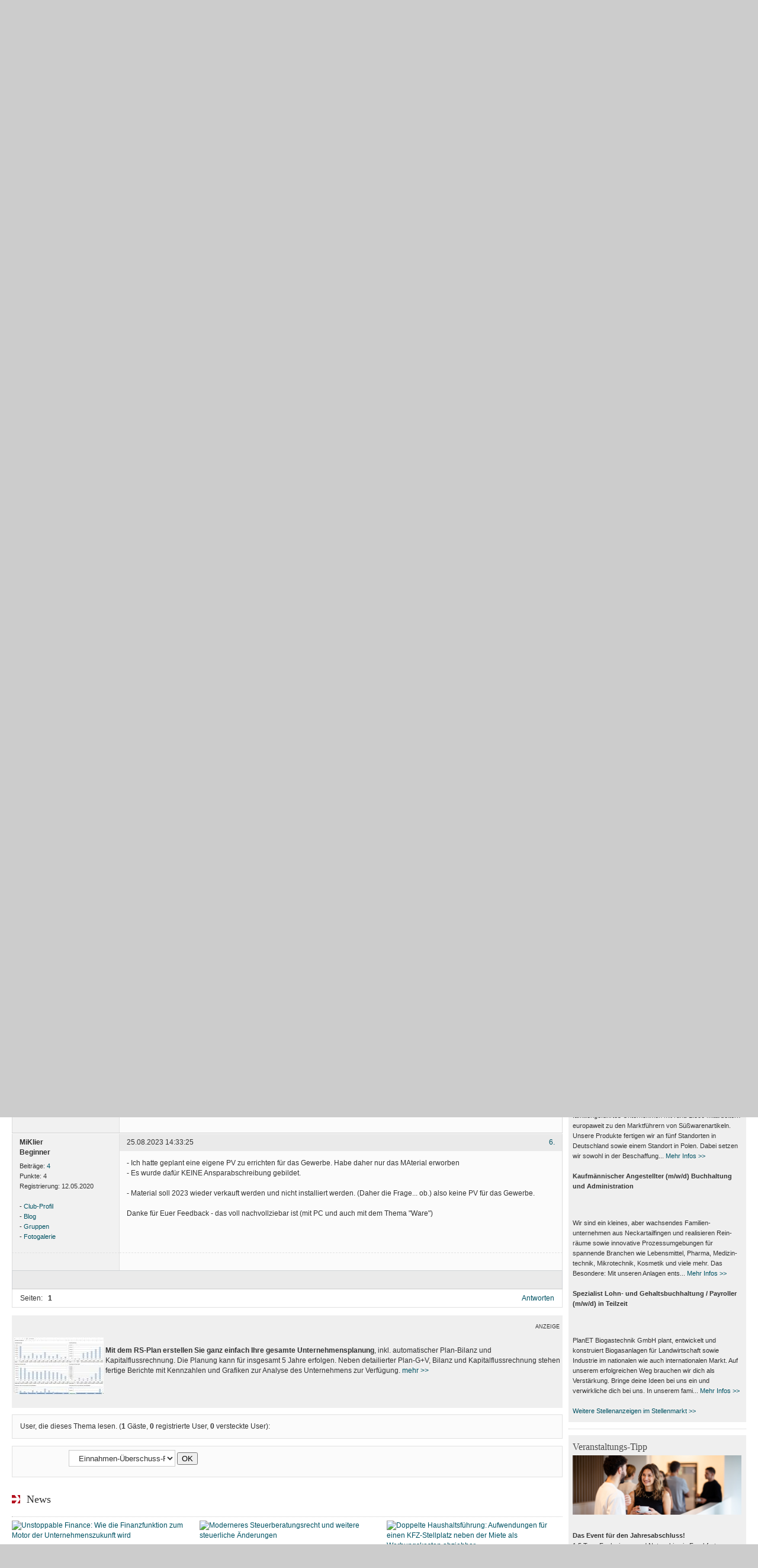

--- FILE ---
content_type: text/html; charset=UTF-8
request_url: https://www.rechnungswesen-portal.de/Forum/einnahmen-ueberschuss-rechnung-euer::31/pv-material-kauf-in-2022-material-verkauf-in-2023::15113/
body_size: 21718
content:
<!DOCTYPE html  >
<html xmlns="https://www.w3.org/1999/xhtml" lang="de">
<head>
	<meta name="viewport" content="width=device-width, initial-scale=1.0" />
	<meta http-equiv="Content-Type" content="text/html; charset=UTF-8" />
<meta name="robots" content="index, follow" />
<meta name="keywords" content="Forum, Rechnungswesen, Buchhaltung, Buchhalter, Bilanzbuchhalter, Bilanzierung" />
<meta name="description" content="Forum für Rechnungswesen-Themen: Aktuelle Diskussionen mit anderen Buchhaltern und Bilanzbuchhaltern" />
<script type="5b83ebee53893ec5aab9d032-text/javascript" data-skip-moving="true">(function(w, d) {var v = w.frameCacheVars = {'CACHE_MODE':'HTMLCACHE','storageBlocks':[],'dynamicBlocks':{'y0XwfU':'d41d8cd98f00','2DJmFo':'d41d8cd98f00','ALOAcH':'d41d8cd98f00','LkGdQn':'acfd80ca54bc','XEVOpk':'7dd432e0bec7','MoecjV':'d41d8cd98f00','5YgOFQ':'2d7a582928f1','5JRkcQ':'d41d8cd98f00','uMP05O':'d41d8cd98f00','hG8wzQ':'f0a33e0aedf6','bB3l5w':'d41d8cd98f00','3edcRS':'d41d8cd98f00','d6Rxiu':'d41d8cd98f00','nR5jbp':'d41d8cd98f00','juIq9Z':'6babb5d918fe','J24X0i':'c5c5cbc1cb7f','aNSweR':'91d069d0609e','Z7EH0q':'4484a420e667','5et2uo':'1ae888b1cae9','ECX5Oh':'d41d8cd98f00','Q9kx6f':'ccf7efe2d795','Cddrqk':'6a83ed834b3b','WflGws':'3216347e7729','0TcH7Q':'7574a3523d97','xTYh8o':'274868ad3569','BaBFMq':'a2e4a28f8d57','lW74HW':'b67274489063','ybE0Df':'495cc1afb9d9','URQO9O':'850b325d80df','g8taYv':'611cce053b5d','rIpOz9':'7b96586b4a05','NMQc3w':'7e5b97454510','mKUqxK':'3e524403f6a3'},'AUTO_UPDATE':true,'AUTO_UPDATE_TTL':'120','version':'2'};var inv = false;if (v.AUTO_UPDATE === false){if (v.AUTO_UPDATE_TTL && v.AUTO_UPDATE_TTL > 0){var lm = Date.parse(d.lastModified);if (!isNaN(lm)){var td = new Date().getTime();if ((lm + v.AUTO_UPDATE_TTL * 1000) >= td){w.frameRequestStart = false;w.preventAutoUpdate = true;return;}inv = true;}}else{w.frameRequestStart = false;w.preventAutoUpdate = true;return;}}var r = w.XMLHttpRequest ? new XMLHttpRequest() : (w.ActiveXObject ? new w.ActiveXObject("Microsoft.XMLHTTP") : null);if (!r) { return; }w.frameRequestStart = true;var m = v.CACHE_MODE; var l = w.location; var x = new Date().getTime();var q = "?bxrand=" + x + (l.search.length > 0 ? "&" + l.search.substring(1) : "");var u = l.protocol + "//" + l.host + l.pathname + q;r.open("GET", u, true);r.setRequestHeader("BX-ACTION-TYPE", "get_dynamic");r.setRequestHeader("X-Bitrix-Composite", "get_dynamic");r.setRequestHeader("BX-CACHE-MODE", m);r.setRequestHeader("BX-CACHE-BLOCKS", v.dynamicBlocks ? JSON.stringify(v.dynamicBlocks) : "");if (inv){r.setRequestHeader("BX-INVALIDATE-CACHE", "Y");}try { r.setRequestHeader("BX-REF", d.referrer || "");} catch(e) {}if (m === "APPCACHE"){r.setRequestHeader("BX-APPCACHE-PARAMS", JSON.stringify(v.PARAMS));r.setRequestHeader("BX-APPCACHE-URL", v.PAGE_URL ? v.PAGE_URL : "");}r.onreadystatechange = function() {if (r.readyState != 4) { return; }var a = r.getResponseHeader("BX-RAND");var b = w.BX && w.BX.frameCache ? w.BX.frameCache : false;if (a != x || !((r.status >= 200 && r.status < 300) || r.status === 304 || r.status === 1223 || r.status === 0)){var f = {error:true, reason:a!=x?"bad_rand":"bad_status", url:u, xhr:r, status:r.status};if (w.BX && w.BX.ready && b){BX.ready(function() {setTimeout(function(){BX.onCustomEvent("onFrameDataRequestFail", [f]);}, 0);});}w.frameRequestFail = f;return;}if (b){b.onFrameDataReceived(r.responseText);if (!w.frameUpdateInvoked){b.update(false);}w.frameUpdateInvoked = true;}else{w.frameDataString = r.responseText;}};r.send();var p = w.performance;if (p && p.addEventListener && p.getEntries && p.setResourceTimingBufferSize){var e = 'resourcetimingbufferfull';var h = function() {if (w.BX && w.BX.frameCache && w.BX.frameCache.frameDataInserted){p.removeEventListener(e, h);}else {p.setResourceTimingBufferSize(p.getEntries().length + 50);}};p.addEventListener(e, h);}})(window, document);</script>
<script type="5b83ebee53893ec5aab9d032-text/javascript" data-skip-moving="true">(function(w, d, n) {var cl = "bx-core";var ht = d.documentElement;var htc = ht ? ht.className : undefined;if (htc === undefined || htc.indexOf(cl) !== -1){return;}var ua = n.userAgent;if (/(iPad;)|(iPhone;)/i.test(ua)){cl += " bx-ios";}else if (/Windows/i.test(ua)){cl += ' bx-win';}else if (/Macintosh/i.test(ua)){cl += " bx-mac";}else if (/Linux/i.test(ua) && !/Android/i.test(ua)){cl += " bx-linux";}else if (/Android/i.test(ua)){cl += " bx-android";}cl += (/(ipad|iphone|android|mobile|touch)/i.test(ua) ? " bx-touch" : " bx-no-touch");cl += w.devicePixelRatio && w.devicePixelRatio >= 2? " bx-retina": " bx-no-retina";var ieVersion = -1;if (/AppleWebKit/.test(ua)){cl += " bx-chrome";}else if (/Opera/.test(ua)){cl += " bx-opera";}else if (/Firefox/.test(ua)){cl += " bx-firefox";}ht.className = htc ? htc + " " + cl : cl;})(window, document, navigator);</script>


<link href="/bitrix/cache/css/s2/fm_tpl1_responsive/page_6348591d00e291036a8955b6a18336af/page_6348591d00e291036a8955b6a18336af_v1.css?175751058334253" type="text/css"  rel="stylesheet" />
<link href="/bitrix/cache/css/s2/fm_tpl1_responsive/template_3658bd93d0075a119722a315a28efde9/template_3658bd93d0075a119722a315a28efde9_v1.css?175751058391809" type="text/css"  data-template-style="true" rel="stylesheet" />







<!--[if IE 6]><link type="text/css" href="/bitrix/templates/fm_tpl1_responsive/template_styles_ie6.css" rel="stylesheet" /><![endif]-->
	<title>PV Material-Kauf in 2022, Material-Verkauf in 2023</title>

    <!-- Cloudflare Web Analytics -->
<!-- End Cloudflare Web Analytics -->


</head>
<body>
<div id="panel"></div>


<div id="bxdynamic_y0XwfU_start" style="display:none"></div><div id="bxdynamic_y0XwfU_end" style="display:none"></div>
<div id="cp_outer">

	
		<div class="top-banners">
				<div class="banner-bigsize">
			<div id="bxdynamic_2DJmFo_start" style="display:none"></div><div id="bxdynamic_2DJmFo_end" style="display:none"></div>		</div> <!-- End of .banner-bigsize -->

				<div class="skyscraper">
		  	<div id="bxdynamic_ALOAcH_start" style="display:none"></div><div id="bxdynamic_ALOAcH_end" style="display:none"></div>		</div> <!-- End of .skyscraper -->
	</div> <!-- End of .top-banners -->


  <div id="cp_inner">
    <div id="container_header">


	<div class="header_top">
		<div class="cp-logo">
			<a href="/"><span class="cp-rot">Rechnungswesen</span>
			<span class="cp-grau">-Portal.de</span></a>
			<h2>Alles zum Thema Rechnungswesen</h2>
			<!-- <img src="" width="" height="" alt="ControllingPortal.de" title="ControllingPortal.de - Alles &uumle;ber Controlling" /> -->
			<div class="banner_header_logo">
							</div>
		</div>
        <div id="search">
        	
			<div class="top_search">
				<form method="get" action="/Suche/search.php">
				  <input name="q" type="text" size="30" class="input_text" />
				  <input name="goButton" type="submit" class="submit" value="Suche" />
				</form>
			</div>
        </div>

        <div id="content_home">
        	<div id="bxdynamic_LkGdQn_start" style="display:none"></div>
<div class="menu_top-right">
<a href="/register/index.php">Mitglied werden</a><span class="divider">|</span><a href="/premium/">Premium-Bereich</a><span class="divider">|</span><a href="/Mitmachen/autoren.php">Autoren</a><span class="divider">|</span><a href="/Werbung/Buchen/">Werbung buchen</a><span class="divider">|</span></div>
<div id="bxdynamic_LkGdQn_end" style="display:none"></div>        	<a href="/personal/" class="link-login" title="Login">Login</a>
						        </div>
	</div> <!-- End .header_top -->

	<div id="main_nav">
		<div id="bxdynamic_XEVOpk_start" style="display:none"></div>
<ul id="horizontal-multilevel-menu">

	
				
						<li class="root-item"><a href="/News/" class="root-item">News</a>
			<ul>
		
					
		
	
							
										<li><a href="/News/index.php">Buchhalter-News</a></li>
						
					
	
							
										<li><a href="/News/Archiv/">Archiv</a></li>
						
					
	
							
										<li><a href="/News/News%20eintragen1/">News eintragen</a></li>
						
					
	
							
										<li class=" item-last"><a href="/Werbung/Newsletter/">Newsletter</a></li>
						
					
					</ul></li>	
							
										<li class="root-item-selected"><a href="/Forum/" class="root-item-selected">Forum</a></li>
			
									
					
	
				
						<li class="root-item"><a href="/Fachinfo/" class="root-item">Fachinfo</a>
			<ul>
		
					
		
	
							
										<li><a href="/Fachinfo/Grundlagen/">Grundlagen</a></li>
						
					
	
							
										<li><a href="/Fachinfo/Buchungssaetze/">Buchungssätze</a></li>
						
					
	
							
										<li><a href="/Fachinfo/Anlagevermoegen/">Anlagevermoegen</a></li>
						
					
	
							
										<li><a href="/Fachinfo/Umlaufvermoegen/">Umlaufvermoegen</a></li>
						
					
	
							
										<li><a href="/Fachinfo/Eigenkapital/">Eigenkapital</a></li>
						
					
	
							
										<li><a href="/Fachinfo/Rueckstellungen/">Rueckstellungen</a></li>
						
					
	
							
										<li><a href="/Fachinfo/Verbindlichkeiten/">Verbindlichkeiten</a></li>
						
					
	
							
										<li><a href="/Fachinfo/RAP-und-SoPo/">RAP und SoPo</a></li>
						
					
	
							
										<li><a href="/Fachinfo/Jahresabschluss/">Jahresabschluss</a></li>
						
					
	
							
										<li><a href="/Fachinfo/IAS--IFRS--US-GAAP/">IAS/ IFRS/ US-GAAP</a></li>
						
					
	
							
										<li><a href="/Fachinfo/Konsolidierung/">Konsolidierung</a></li>
						
					
	
							
										<li><a href="/Fachinfo/Steuern/">Steuern</a></li>
						
					
	
							
										<li><a href="/Fachinfo/Umsatzsteuer/">Umsatzsteuer</a></li>
						
					
	
							
										<li><a href="/Fachinfo/Firmenwagen-Fahrtenbuch/">Firmenwagen / Fahrtenbuch</a></li>
						
					
	
							
										<li><a href="/Fachinfo/Betriebspruefung/">Betriebspruefung</a></li>
						
					
	
							
										<li><a href="/Fachinfo/Interne-Revision/">Interne Revision</a></li>
						
					
	
							
										<li><a href="/Fachinfo/ERP-Software/">ERP-Software</a></li>
						
					
	
							
										<li><a href="/Fachinfo/Gesetze/">Gesetze</a></li>
						
					
	
							
										<li><a href="/Fachinfo/Arbeitsmarkt/">Arbeitsmarkt</a></li>
						
					
	
							
										<li><a href="/Fachinfo/Bilanzbegriffe/">Bilanzbegriffe</a></li>
						
					
	
							
										<li><a href="/Fachinfo/artikel-serien/">Artikel-Serien</a></li>
						
					
	
							
										<li class=" item-last"><a href="/Fachinfo/Glossar/">Stichwortverzeichnis</a></li>
						
					
					</ul></li>	
				
						<li class="root-item"><a href="/Marktplatz/" class="root-item">Marktplatz</a>
			<ul>
		
					
		
	
							
										<li><a href="/Marktplatz/index.php">Marktplatz-Übersicht</a></li>
						
					
	
							
										<li><a href="/Marktplatz/Software/">Software</a></li>
						
					
	
							
										<li><a href="/Marktplatz/Excel-Tools/">Excel-Tools</a></li>
						
					
	
							
										<li><a href="/Marktplatz/Seminare/">Seminare</a></li>
						
					
	
							
										<li><a href="/Marktplatz/Tagungen/">Tagungen</a></li>
						
					
	
							
										<li><a href="/Marktplatz/Stellenmarkt/">Stellenmarkt</a></li>
						
					
	
							
										<li><a href="/Marktplatz/Inkassobueros/">Inkassobüros</a></li>
						
					
	
							
										<li><a href="/Marktplatz/Firmenauskunft/">Firmenauskunft</a></li>
						
					
	
							
										<li><a href="/Marktplatz/Buecher/">Bücher</a></li>
						
					
	
							
										<li><a href="/Marktplatz/Zeitschriften/">Zeitschriften</a></li>
						
					
	
							
										<li><a href="/Marktplatz/Verbaende/">Verbände</a></li>
						
					
	
							
										<li class=" item-last"><a href="/Werbung/Buchen/">Eintrag buchen</a></li>
						
					
					</ul></li>	
							
										<li class="root-item"><a href="/Marktplatz/Stellenmarkt/" class="root-item">Karriere / Stellenmarkt</a></li>
			
									
					
	
							
										<li class="root-item"><a href="/Marktplatz/Excel-Tools/" class="root-item">Excel-Vorlagen</a></li>
			
									
					
	
							
										<li class="root-item"><a href="/Fachinfo/Glossar/" class="root-item">Glossar</a></li>
			
									
					</ul><div id="bxdynamic_XEVOpk_end" style="display:none"></div>		<a href="#" id="main_nav_toggle"><i class="bars"></i></a>
    </div> <!-- End #main_nav -->

</div> <!-- End #container_header -->

	<div class="banner_header_top_wrapper">
                <div id="bxdynamic_MoecjV_start" style="display:none"></div><div id="bxdynamic_MoecjV_end" style="display:none"></div>        		<div class="clear"></div>
    </div> <!-- End of .banner_header_top_wrapper -->
      <div class="container_body forum">
        <div class="banner_content_top">
                    </div> <!-- End of .banner_content_top -->
        <div id="container_center">
            <div class="content_center">
            				<!-- show breadcrumbs -->
				<div class="breadcrumb">
			    <a href="/" title="Home">Home</a> / <a href="/Forum/" title="Forum">Forum</a> / <a href="/Forum/group1/" title="Allgemeine Foren">Allgemeine Foren</a> / <a href="/Forum/einnahmen-ueberschuss-rechnung-euer::31/" title="Einnahmen-Überschuss-Rechnung (EÜR)">Einnahmen-Überschuss-Rechnung (EÜR)</a> / PV Material-Kauf in 2022, Material-Verkauf in 2023	  			</div> <!-- End of .breadcrumbs -->

              <h1>PV Material-Kauf in 2022, Material-Verkauf in 2023</h1>


<blockquote><blockquote> </blockquote></blockquote>        <div class="forum-info-box forum-menu-box">
	<div class="forum-info-box-inner">
		        	<span class="forum-menu-item forum-menu-newtopics"><a href="?login=yes" title="Login">Login</a>&nbsp;</span>
        	<span class="forum-menu-item forum-menu-newtopics"><a href="/register/index.php" title="Registrieren">Registrieren</a>&nbsp;</span>
   		<span class="forum-menu-item forum-menu-item-first forum-menu-search"><a href="/Forum/search/"><span>Suchen</span></a>&nbsp;</span>
		<span class="forum-menu-item  forum-menu-users"><a href="/Forum/users/"><span>User</span></a>&nbsp;</span>
		<span class="forum-menu-item forum-menu-item-last forum-menu-rules"><a href="/Forum/rules/"><span>Regeln</span></a>&nbsp;</span>
	</div>
        <div class="new-topic-menu">
        <form method="post" id="forumlist_form" onsubmit="if (!window.__cfRLUnblockHandlers) return false; location.href = $(this).find('select option:selected').val()+'?register=Y'; return false;" data-cf-modified-5b83ebee53893ec5aab9d032-="">
                <span>Neues Thema in folgender Kategorie</span>
            <select required name="forumlist">
                <option value=""></option>
                                <option value="/Forum/topic/add/kommentare-fuer-fachinfo::7/">Kommentare für Fachinfo</option>
                                <option value="/Forum/topic/add/kommentare-fuer-news::8/">Kommentare für News</option>
                                <option value="/Forum/topic/add/nutzermeinungen-anregungen::23/">Nutzermeinungen / Anregungen</option>
                                <option value="/Forum/topic/add/grundlagen-rechnungswesen::24/">Grundlagen Rechnungswesen</option>
                                <option value="/Forum/topic/add/jahresabschluss-anhang-und-lagebericht::25/">Jahresabschluss, Anhang und Lagebericht</option>
                                <option value="/Forum/topic/add/ias-ifrs-us-gaap::26/">IAS / IFRS / US-GAAP</option>
                                <option value="/Forum/topic/add/sonstige-steuern-steuerrecht-allgemein::27/">Sonstige Steuern / Steuerrecht allgemein</option>
                                <option value="/Forum/topic/add/rueckstellungen-und-ruecklagen::28/">Rückstellungen und Rücklagen</option>
                                <option value="/Forum/topic/add/sonstiges::29/">Sonstiges</option>
                                <option value="/Forum/topic/add/abschreibungen-und-afa-tabellen::30/">Abschreibungen und AfA Tabellen</option>
                                <option value="/Forum/topic/add/einnahmen-ueberschuss-rechnung-euer::31/">Einnahmen-Überschuss-Rechnung (EÜR)</option>
                                <option value="/Forum/topic/add/rechnungswesen-software::32/">Rechnungswesen Software</option>
                                <option value="/Forum/topic/add/buchhalters-arbeitswelt::34/">Buchhalter´s Arbeitswelt</option>
                                <option value="/Forum/topic/add/office-anwendungen-excel-word::35/">Office-Anwendungen (Excel, Word ...)</option>
                                <option value="/Forum/topic/add/buchungssaetze::36/">Buchungssätze</option>
                                <option value="/Forum/topic/add/ausbildung-weiterbildung-buchhalter-bilanzbuchhalter::37/">Ausbildung / Weiterbildung Buchhalter / Bilanzbuchhalter</option>
                                <option value="/Forum/topic/add/lohn-und-gehaltsabrechnung::38/">Lohn- und Gehaltsabrechnung</option>
                                <option value="/Forum/topic/add/konzernrechnungslegung-konsolidierung::78/">Konzernrechnungslegung / Konsolidierung</option>
                                <option value="/Forum/topic/add/umsatzsteuer::96/">Umsatzsteuer</option>
                                <option value="/Forum/topic/add/ertragssteuern::97/">Ertragssteuern</option>
                            </select>
            <input type="submit" value="anlegen">
        </form>
    </div>
</div>
<div class="forum-breadcrumb forum-breadcrumb-top"><span class="forum-crumb-item forum-crumb-first"><a href="/Forum/" title="Forum">Forum</a></span> <span class="forum-crumb-item"> <span>&raquo;&nbsp;</span><a href="/Forum/group1/" title="Allgemeine Foren">Allgemeine Foren</a></span> <span class="forum-crumb-item"> <span>&raquo;&nbsp;</span><a href="/Forum/einnahmen-ueberschuss-rechnung-euer::31/" title="Einnahmen-Überschuss-Rechnung (EÜR)">Einnahmen-Überschuss-Rechnung (EÜR)</a></span></div> <div id="bxdynamic_5YgOFQ_start" style="display:none"></div><div class="forum-navigation-box forum-navigation-top">
	<div class="forum-page-navigation">
			<span class="forum-page-title">Seiten:</span>
		<span class="forum-page-first forum-page-current">1</span>
	</div>
<div class="forum-new-post">
		<a href="/Forum/messages/einnahmen-ueberschuss-rechnung-euer::31/pv-material-kauf-in-2022-material-verkauf-in-2023::15113/message53167/index.php?register=Y"><span>Antworten</span></a>
	</div>
		<div class="forum-clear-float"></div>
</div>
<div class="forum-header-box">
	<div class="forum-header-options">
	</div>
	<div class="forum-header-title"><span>
PV Material-Kauf in 2022, Material-Verkauf in 2023	</span></div>





</div>

<div class="forum-block-container">
	<div class="forum-block-outer">
		<div class="forum-block-inner">
			<table cellspacing="0" border="0" class="forum-post-table forum-post-first forum-post-odd " id="message53115">
				<tbody>
					<tr>
						<td class="forum-cell-user">
							<div class="forum-user-info">
								<div class="forum-user-name"><span>MiKlier</span></div>
								<div class="forum-user-guest-avatar"><!-- ie --></div>
								<div class="forum-user-status forum-user-RESIDENT-status"><span>Beginner</span></div>
								<div class="forum-user-additional">
									<span>Beiträge: <span><a href="/Forum/user/42346/post/all/">4</a></span></span>
									<span>Punkte: <span>4</span></span>
									<span>Registrierung: <span>12.05.2020</span></span>
<br/>
- <a href="/Rewe-Club/Profil/42346/">Club-Profil</a><br/>
- <a href="/Rewe-Club/Profil/42346/Blog/">Blog</a><br/>
- <a href="/Rewe-Club/Profil/42346/Gruppen/">Gruppen</a><br/>
- <a href="/Rewe-Club/Profil/42346/Fotos/">Fotogalerie</a><br/>
								</div>
							</div>
						</td>
						<td class="forum-cell-post">
							<div class="forum-post-date">
								<div class="forum-post-number"><a href="//www.rechnungswesen-portal.de/Forum/messages/einnahmen-ueberschuss-rechnung-euer::31/pv-material-kauf-in-2022-material-verkauf-in-2023::15113/message53115/#message53115" onclick="if (!window.__cfRLUnblockHandlers) return false; prompt(oText['ml'], this.href); return false;" title="Link" rel="nofollow" data-cf-modified-5b83ebee53893ec5aab9d032-="">1.</a></div>
								<span>06.08.2023 20:05:47</span>
							</div>
							<div class="forum-post-entry">
								<div class="forum-post-text" id="message_text_53115">Hallo,<br /><br />in 2022 habe ich für mein Kleingewerbe PV Material (Module, Speicher, Wechselrichter) im Wert von 8.000 gekauft. <br />2023 habe ich selbiges Material wieder zum Einstandspreis (8.000 €) verkauft.<br /><br />Darf ich die Ausgaben für das Material komplett als Ausgaben 2022 "verbuchen" und 2023 den erzielten Betrag wieder komplett als Einnahme?<br /><br />... Ich frage mich gerade ob man Material (auch wenn es in diesem Fall um teurere Hardware handelt) direkt komplett als Auslagen ansetzen kann, oder ob das Material nur "abgeschrieben" und nicht komplett im Jahr 2022 angesetzt werden darf? <br /><br />Grundsatzfrage: Wie wird ein solcher Fall in der EÜR gehandhabt.<br /><br />Danke für Eure Hinweise,<br /><br />Michael</div>
							</div>
						</td>
					</tr>
					<tr>
						<td class="forum-cell-contact">
							<div class="forum-contact-links">
&nbsp;
							</div>
						</td>
						<td class="forum-cell-actions">
							<div class="forum-action-links">
							&nbsp;
							</div>
						</td>
					</tr>
				</tbody>
			</table>
			<table cellspacing="0" border="0" class="forum-post-table forum-post-even " id="message53117">
				<tbody>
					<tr>
						<td class="forum-cell-user">
							<div class="forum-user-info">
								<div class="forum-user-name"><span>Macaslaut</span></div>
								<div class="forum-user-guest-avatar"><!-- ie --></div>
								<div class="forum-user-status forum-user-USER-status"><span>Aktives Mitglied</span></div>
								<div class="forum-user-additional">
									<span>Beiträge: <span><a href="/Forum/user/28202/post/all/">996</a></span></span>
									<span>Punkte: <span>2000</span></span>
									<span>Registrierung: <span>09.08.2016</span></span>
<br/>
- <a href="/Rewe-Club/Profil/28202/">Club-Profil</a><br/>
- <a href="/Rewe-Club/Profil/28202/Blog/">Blog</a><br/>
- <a href="/Rewe-Club/Profil/28202/Gruppen/">Gruppen</a><br/>
- <a href="/Rewe-Club/Profil/28202/Fotos/">Fotogalerie</a><br/>
								</div>
							</div>
						</td>
						<td class="forum-cell-post">
							<div class="forum-post-date">
								<div class="forum-post-number"><a href="//www.rechnungswesen-portal.de/Forum/messages/einnahmen-ueberschuss-rechnung-euer::31/pv-material-kauf-in-2022-material-verkauf-in-2023::15113/message53117/#message53117" onclick="if (!window.__cfRLUnblockHandlers) return false; prompt(oText['ml'], this.href); return false;" title="Link" rel="nofollow" data-cf-modified-5b83ebee53893ec5aab9d032-="">2.</a></div>
								<span>08.08.2023 08:53:10</span>
							</div>
							<div class="forum-post-entry">
								<div class="forum-post-text" id="message_text_53117"><div class="entry-quote"><table class="forum-quote"><thead><tr><th>Zitat</th></tr></thead><tbody><tr><td>MiKlier schreibt:<br />Darf ich die Ausgaben für das Material komplett als Ausgaben 2022 "verbuchen" und 2023 den erzielten Betrag wieder komplett als Einnahme</td></tr></tbody></table></div><br />In der EÜR darfst du das machen, in der Bilanz nicht</div>
							</div>
						</td>
					</tr>
					<tr>
						<td class="forum-cell-contact">
							<div class="forum-contact-links">
&nbsp;
							</div>
						</td>
						<td class="forum-cell-actions">
							<div class="forum-action-links">
							&nbsp;
							</div>
						</td>
					</tr>
				</tbody>
			</table>
			<table cellspacing="0" border="0" class="forum-post-table forum-post-odd " id="message53140">
				<tbody>
					<tr>
						<td class="forum-cell-user">
							<div class="forum-user-info">
								<div class="forum-user-name"><span>MiKlier</span></div>
								<div class="forum-user-guest-avatar"><!-- ie --></div>
								<div class="forum-user-status forum-user-RESIDENT-status"><span>Beginner</span></div>
								<div class="forum-user-additional">
									<span>Beiträge: <span><a href="/Forum/user/42346/post/all/">4</a></span></span>
									<span>Punkte: <span>4</span></span>
									<span>Registrierung: <span>12.05.2020</span></span>
<br/>
- <a href="/Rewe-Club/Profil/42346/">Club-Profil</a><br/>
- <a href="/Rewe-Club/Profil/42346/Blog/">Blog</a><br/>
- <a href="/Rewe-Club/Profil/42346/Gruppen/">Gruppen</a><br/>
- <a href="/Rewe-Club/Profil/42346/Fotos/">Fotogalerie</a><br/>
								</div>
							</div>
						</td>
						<td class="forum-cell-post">
							<div class="forum-post-date">
								<div class="forum-post-number"><a href="//www.rechnungswesen-portal.de/Forum/messages/einnahmen-ueberschuss-rechnung-euer::31/pv-material-kauf-in-2022-material-verkauf-in-2023::15113/message53140/#message53140" onclick="if (!window.__cfRLUnblockHandlers) return false; prompt(oText['ml'], this.href); return false;" title="Link" rel="nofollow" data-cf-modified-5b83ebee53893ec5aab9d032-="">3.</a></div>
								<span>18.08.2023 12:53:35</span>
							</div>
							<div class="forum-post-entry">
								<div class="forum-post-text" id="message_text_53140">Danke für deine Rückmeldung. Gibt es in der EÜR aber nicht auch ein einen Betrag der nicht überschritten werden darf?<br /><br />z.B. Wenn ich einen PC für 3000 Euro kaufen, dann darf ich den ja auch nicht komplett im ersten Jahr als Ausgabe absetzen und muss ihn über 3 Jahre abschreiben - ggf. mit Sonderabschreibung.<br /><br />Analog dazu dachte ich, dass ich die gekaufte PV Anlage ebenfalls nicht komplett als Ausgaben ansetzen darf in 2022.</div>
							</div>
						</td>
					</tr>
					<tr>
						<td class="forum-cell-contact">
							<div class="forum-contact-links">
&nbsp;
							</div>
						</td>
						<td class="forum-cell-actions">
							<div class="forum-action-links">
							&nbsp;
							</div>
						</td>
					</tr>
				</tbody>
			</table>
			<table cellspacing="0" border="0" class="forum-post-table forum-post-even " id="message53145">
				<tbody>
					<tr>
						<td class="forum-cell-user">
							<div class="forum-user-info">
								<div class="forum-user-name"><span>Dauerbucher</span></div>
								<div class="forum-user-guest-avatar"><!-- ie --></div>
								<div class="forum-user-status forum-user-USER-status"><span>Aktives Mitglied</span></div>
								<div class="forum-user-additional">
									<span>Beiträge: <span><a href="/Forum/user/44115/post/all/">159</a></span></span>
									<span>Punkte: <span>319</span></span>
									<span>Registrierung: <span>07.09.2021</span></span>
<br/>
- <a href="/Rewe-Club/Profil/44115/">Club-Profil</a><br/>
- <a href="/Rewe-Club/Profil/44115/Blog/">Blog</a><br/>
- <a href="/Rewe-Club/Profil/44115/Gruppen/">Gruppen</a><br/>
- <a href="/Rewe-Club/Profil/44115/Fotos/">Fotogalerie</a><br/>
								</div>
							</div>
						</td>
						<td class="forum-cell-post">
							<div class="forum-post-date">
								<div class="forum-post-number"><a href="//www.rechnungswesen-portal.de/Forum/messages/einnahmen-ueberschuss-rechnung-euer::31/pv-material-kauf-in-2022-material-verkauf-in-2023::15113/message53145/#message53145" onclick="if (!window.__cfRLUnblockHandlers) return false; prompt(oText['ml'], this.href); return false;" title="Link" rel="nofollow" data-cf-modified-5b83ebee53893ec5aab9d032-="">4.</a></div>
								<span>19.08.2023 13:25:37</span>
							</div>
							<div class="forum-post-entry">
								<div class="forum-post-text" id="message_text_53145">Naja es geht ja offenbar um Handelsware und nicht um Anlagevermögen (wenn keine Anlage geplant war). Handelsware sind volle Kosten in der EÜR und da gibt es ja auch keinen Warenbestand oder Warenbestandsveränderung wie in der Bilanz. Also die Kosten wären dann in 2022 anzusetzen und der Erlös in 2023.</div>
							</div>
						</td>
					</tr>
					<tr>
						<td class="forum-cell-contact">
							<div class="forum-contact-links">
&nbsp;
							</div>
						</td>
						<td class="forum-cell-actions">
							<div class="forum-action-links">
							&nbsp;
							</div>
						</td>
					</tr>
				</tbody>
			</table>
			<table cellspacing="0" border="0" class="forum-post-table forum-post-odd " id="message53153">
				<tbody>
					<tr>
						<td class="forum-cell-user">
							<div class="forum-user-info">
								<div class="forum-user-name"><span>graf*zahl</span></div>
								<div class="forum-user-guest-avatar"><!-- ie --></div>
								<div class="forum-user-status forum-user-USER-status"><span>Aktives Mitglied</span></div>
								<div class="forum-user-additional">
									<span>Beiträge: <span><a href="/Forum/user/25319/post/all/">171</a></span></span>
									<span>Punkte: <span>341</span></span>
									<span>Registrierung: <span>07.11.2015</span></span>
<br/>
- <a href="/Rewe-Club/Profil/25319/">Club-Profil</a><br/>
- <a href="/Rewe-Club/Profil/25319/Blog/">Blog</a><br/>
- <a href="/Rewe-Club/Profil/25319/Gruppen/">Gruppen</a><br/>
- <a href="/Rewe-Club/Profil/25319/Fotos/">Fotogalerie</a><br/>
								</div>
							</div>
						</td>
						<td class="forum-cell-post">
							<div class="forum-post-date">
								<div class="forum-post-number"><a href="//www.rechnungswesen-portal.de/Forum/messages/einnahmen-ueberschuss-rechnung-euer::31/pv-material-kauf-in-2022-material-verkauf-in-2023::15113/message53153/#message53153" onclick="if (!window.__cfRLUnblockHandlers) return false; prompt(oText['ml'], this.href); return false;" title="Link" rel="nofollow" data-cf-modified-5b83ebee53893ec5aab9d032-="">5.</a></div>
								<span>22.08.2023 01:29:39</span>
							</div>
							<div class="forum-post-entry">
								<div class="forum-post-text" id="message_text_53153"><div class="entry-quote"><table class="forum-quote"><thead><tr><th>Zitat</th></tr></thead><tbody><tr><td>Gibt es in der EÜR aber nicht auch ein einen Betrag der nicht überschritten werden darf?</td></tr></tbody></table></div>du kannst so viel ware kaufen, wie du willst.<br /><br /><div class="entry-quote"><table class="forum-quote"><thead><tr><th>Zitat</th></tr></thead><tbody><tr><td>z.B. Wenn ich einen PC für 3000 Euro kaufen, dann darf ich den ja <U>auch nicht komplett im ersten Jahr als Ausgabe absetzen</U> und muss ihn über 3 Jahre abschreiben - ggf. mit Sonderabschreibung.</td></tr></tbody></table></div><br />das ist überholt.<br />seit 01.01.2021 kann der ganze pc-kram mit einer nutzungsdauer von 1 jahr direkt in voller höhe abgeschrieben werden.<br />gibt ein BMF-schreiben dazu, in dem das ausführlich dargelegt wird.<br /><br /><div class="entry-quote"><table class="forum-quote"><thead><tr><th>Zitat</th></tr></thead><tbody><tr><td>Analog dazu dachte ich, dass ich die gekaufte PV Anlage ebenfalls nicht komplett als Ausgaben ansetzen darf in 2022.</td></tr></tbody></table></div>hast du jetzt eine pv-anlage gekauft ODER pv-material, mit dem du handeln wolltest bzw. gehandelt hast?</div>
							</div>
						</td>
					</tr>
					<tr>
						<td class="forum-cell-contact">
							<div class="forum-contact-links">
&nbsp;
							</div>
						</td>
						<td class="forum-cell-actions">
							<div class="forum-action-links">
							&nbsp;
							</div>
						</td>
					</tr>
				</tbody>
			</table>
			<table cellspacing="0" border="0" class="forum-post-table forum-post-last forum-post-even " id="message53167">
				<tbody>
					<tr>
						<td class="forum-cell-user">
							<div class="forum-user-info">
								<div class="forum-user-name"><span>MiKlier</span></div>
								<div class="forum-user-guest-avatar"><!-- ie --></div>
								<div class="forum-user-status forum-user-RESIDENT-status"><span>Beginner</span></div>
								<div class="forum-user-additional">
									<span>Beiträge: <span><a href="/Forum/user/42346/post/all/">4</a></span></span>
									<span>Punkte: <span>4</span></span>
									<span>Registrierung: <span>12.05.2020</span></span>
<br/>
- <a href="/Rewe-Club/Profil/42346/">Club-Profil</a><br/>
- <a href="/Rewe-Club/Profil/42346/Blog/">Blog</a><br/>
- <a href="/Rewe-Club/Profil/42346/Gruppen/">Gruppen</a><br/>
- <a href="/Rewe-Club/Profil/42346/Fotos/">Fotogalerie</a><br/>
								</div>
							</div>
						</td>
						<td class="forum-cell-post">
							<div class="forum-post-date">
								<div class="forum-post-number"><a href="//www.rechnungswesen-portal.de/Forum/messages/einnahmen-ueberschuss-rechnung-euer::31/pv-material-kauf-in-2022-material-verkauf-in-2023::15113/message53167/#message53167" onclick="if (!window.__cfRLUnblockHandlers) return false; prompt(oText['ml'], this.href); return false;" title="Link" rel="nofollow" data-cf-modified-5b83ebee53893ec5aab9d032-="">6.</a></div>
								<span>25.08.2023 14:33:25</span>
							</div>
							<div class="forum-post-entry">
								<div class="forum-post-text" id="message_text_53167">- Ich hatte geplant eine eigene PV zu errichten für das Gewerbe. Habe daher nur das MAterial erworben<br />- Es wurde dafür KEINE Ansparabschreibung gebildet.<br /><br />- Material soll 2023 wieder verkauft werden und nicht installiert werden. (Daher die Frage... ob.) also keine PV für das Gewerbe.<br /><br />Danke für Euer Feedback - das voll nachvollziebar ist (mit PC und auch mit dem Thema "Ware")</div>
							</div>
						</td>
					</tr>
					<tr>
						<td class="forum-cell-contact">
							<div class="forum-contact-links">
&nbsp;
							</div>
						</td>
						<td class="forum-cell-actions">
							<div class="forum-action-links">
							&nbsp;
							</div>
						</td>
					</tr>
				</tbody>
				 <tfoot>
					<tr>
						<td colspan="5" class="forum-column-footer">
							<div class="forum-footer-inner">
							&nbsp;
							</div>
						</td>
					</tr>
				</tfoot>
			</table>
		</div>
	</div>
</div>
<div class="forum-navigation-box forum-navigation-bottom">
	<div class="forum-page-navigation">
			<span class="forum-page-title">Seiten:</span>
		<span class="forum-page-first forum-page-current">1</span>
	</div>

	
<div class="forum-new-post">
		<a href="/Forum/messages/einnahmen-ueberschuss-rechnung-euer::31/pv-material-kauf-in-2022-material-verkauf-in-2023::15113/message53167/index.php?register=Y"><span>Antworten</span></a>
	</div>
		<div class="forum-clear-float"></div>
</div>

<div class="no-line"></div><div class="advert">	<div class="gray">
		<div class="smallText anzeigen">Anzeige</div>
		<div class="clear"></div>
		<div class="content_ad_center_wrapper">
    		<div class="content_ad_center"><div align="left">
 <img width="200" alt="Dokumentenverfolgung_dashboard_de.png" src="/upload/medialibrary/12a/Dokumentenverfolgung_dashboard_de.png" height="123" title="Dokumentenverfolgung_dashboard_de.png" align="left" class="img-center_small_margin">Diese Excel-Vorlage (Tool) ermöglicht die <b>Planung und Überwachung der termingemäßen Lieferung von Dokumenten in einem Projekt</b>. Auf der Grundlage der erfassten Plan- und Ist-Termine wird für jede Berichtsperiode der Status ausgewertet und in einem Dashboard präsentiert. Dieses Werkzeug enthält die dazu erforderlichen Tabellenvorlagen sowie die notwendigen Berechnungsmodelle. Zusätzlich bietet das Werkzeug die Kategorisierung der Dokumente nach bis zu vier frei wählbaren Merkmalen, so dass die Auswertung nach verschiedenen Selektionskriterien möglich ist.&nbsp;&nbsp;<b>Preis 22,00 EUR&nbsp;</b> .... <a target="_blank" href="/Marktplatz/Excel-Tools/Dokumentenverfolgung-mit-Excel.html">Details hier &gt;&gt;</a>
</div>
 <br></div>
		</div>
	</div>
	</div><div class="no-line"></div><div class="forum-info-box forum-users-online">
	<div class="forum-info-box-inner">
		<span class="forum-users-online">User, die dieses Thema lesen. (<span>1</span> Gäste, <span>0</span> registrierte User, <span>0</span> versteckte User): </span>
	</div>
</div>
<div class="forum-info-box forum-main-footer">
	<div class="forum-info-box-inner">
		<div class="forum-rapid-access-items">
			<form action="/Forum/index.php" method="GET" class="forum-form">
			<input type="hidden" name="buf_fid" value="31" />
			<input type="hidden" name="rapid_access" value="Y" />
			<select name="FID" class="forum-selector-single" onclick="if (!window.__cfRLUnblockHandlers) return false; if(this.value!=this.form.buf_fid.value){this.form.submit()}" data-cf-modified-5b83ebee53893ec5aab9d032-="">
				<option value="GID_1"  class="groups level1">Allgemeine Foren</option>
				<option value="24"  class="forum level1">&nbsp;&nbsp;&nbsp;Grundlagen Rechnungswesen</option>
				<option value="36"  class="forum level1">&nbsp;&nbsp;&nbsp;Buchungssätze</option>
				<option value="31" selected='selected' class="forum level1 active">&nbsp;&nbsp;&nbsp;Einnahmen-Überschuss-Rechnung (EÜR)</option>
				<option value="30"  class="forum level1">&nbsp;&nbsp;&nbsp;Abschreibungen und AfA Tabellen</option>
				<option value="28"  class="forum level1">&nbsp;&nbsp;&nbsp;Rückstellungen und Rücklagen</option>
				<option value="25"  class="forum level1">&nbsp;&nbsp;&nbsp;Jahresabschluss, Anhang und Lagebericht</option>
				<option value="78"  class="forum level1">&nbsp;&nbsp;&nbsp;Konzernrechnungslegung / Konsolidierung</option>
				<option value="26"  class="forum level1">&nbsp;&nbsp;&nbsp;IAS / IFRS / US-GAAP</option>
				<option value="38"  class="forum level1">&nbsp;&nbsp;&nbsp;Lohn- und Gehaltsabrechnung</option>
				<option value="34"  class="forum level1">&nbsp;&nbsp;&nbsp;Buchhalter´s Arbeitswelt</option>
				<option value="37"  class="forum level1">&nbsp;&nbsp;&nbsp;Ausbildung / Weiterbildung Buchhalter / Bilanzbuchhalter</option>
				<option value="32"  class="forum level1">&nbsp;&nbsp;&nbsp;Rechnungswesen Software</option>
				<option value="97"  class="forum level1">&nbsp;&nbsp;&nbsp;Ertragssteuern</option>
				<option value="96"  class="forum level1">&nbsp;&nbsp;&nbsp;Umsatzsteuer</option>
				<option value="27"  class="forum level1">&nbsp;&nbsp;&nbsp;Sonstige Steuern / Steuerrecht allgemein</option>
				<option value="35"  class="forum level1">&nbsp;&nbsp;&nbsp;Office-Anwendungen (Excel, Word ...)</option>
				<option value="29"  class="forum level1">&nbsp;&nbsp;&nbsp;Sonstiges</option>
				<option value="23"  class="forum level1">&nbsp;&nbsp;&nbsp;Nutzermeinungen / Anregungen</option>
				<option value="GID_2"  class="groups level1">Foren für Kommentare</option>
				<option value="8"  class="forum level1">&nbsp;&nbsp;&nbsp;Kommentare für News</option>
				<option value="7"  class="forum level1">&nbsp;&nbsp;&nbsp;Kommentare für Fachinfo</option>
			</select>
			<input type="submit" value="OK" />
			</form>
		</div>
		<div class="forum-clear-float"></div>
	</div>
</div>
<div id="bxdynamic_5YgOFQ_end" style="display:none"></div> 

<br>
<h3>News</h3>
<hr>
<div class="news-list">
		<p class="news-item" id="bx_3218110189_1067293">
						<a href="/News/unstoppable-finance-wie-die-finanzfunktion-zum-motor-der-unternehmenszukunft-wird.html"><img
						class="preview_picture"
						border="0"
						src="/upload/iblock/d72/lk3h5oa9ea5avf7yoc6ypwlneop8zuiu/stock_image_360492750_M_Smarterpix_denisismagilov.jpg"
						width="400"
						height="266"
						alt="Unstoppable Finance: Wie die Finanzfunktion zum Motor der Unternehmenszukunft wird"
						title="Unstoppable Finance: Wie die Finanzfunktion zum Motor der Unternehmenszukunft wird"
						
						/></a>
                
        
        
		        <a href="/News/unstoppable-finance-wie-die-finanzfunktion-zum-motor-der-unternehmenszukunft-wird.html" class="name" style="color:#666666"><b>Unstoppable Finance: Wie die Finanzfunktion zum Motor der Unternehmenszukunft wird</b></a>
		
							
                Lange galt die Finanzfunktion als Hüterin der Vergangenheit – verantwortlich für das präzise Erfassen, Prüfen und Berichten bereits geschehener Geschäftsvorfälle. Diese Rolle war essenziell, aber im Kern......
         
				
	</p>
		<p class="news-item" id="bx_3218110189_1067289">
						<a href="/News/moderneres-steuerberatungsrecht-und-weitere-steuerliche-aenderungen.html"><img
						class="preview_picture"
						border="0"
						src="/upload/iblock/4cd/ygxij5hveu832q00ggkg4au556ooe8vq/Meeting_panthermedia_B153606522_IgorTishenko_800x534.jpg"
						width="400"
						height="267"
						alt="Moderneres Steuerberatungsrecht und weitere steuerliche Änderungen"
						title="Moderneres Steuerberatungsrecht und weitere steuerliche Änderungen"
						
						/></a>
                
        
        
		        <a href="/News/moderneres-steuerberatungsrecht-und-weitere-steuerliche-aenderungen.html" class="name" style="color:#666666"><b>Moderneres Steuerberatungsrecht und weitere steuerliche Änderungen</b></a>
		
							
                Das Bundeskabinett hat am 14.01.2026 den Entwurf eines Neunten Gesetzes zur Änderung des Steuerberatungsgesetzes und zur Änderung weiterer steuerrechtlicher Vorschriften beschlossen. Mit diesem Gesetz......
         
				
	</p>
		<p class="news-item" id="bx_3218110189_1067287">
						<a href="/News/doppelte-haushaltsfuehrung-aufwendungen-fuer-einen-kfz-stellplatz-neben-der-miete-als-werbungskosten.html"><img
						class="preview_picture"
						border="0"
						src="/upload/iblock/cc0/mcze92p0s6qmmzdvg5vlt4q31w7bad1t/auto_geld_pm_Alessandro_Bianco_400x300.jpg"
						width="400"
						height="300"
						alt="Doppelte Haushaltsführung: Aufwendungen für einen KFZ-Stellplatz neben der Miete als Werbungskosten abziehbar"
						title="Doppelte Haushaltsführung: Aufwendungen für einen KFZ-Stellplatz neben der Miete als Werbungskosten abziehbar"
						
						/></a>
                
        
        
		        <a href="/News/doppelte-haushaltsfuehrung-aufwendungen-fuer-einen-kfz-stellplatz-neben-der-miete-als-werbungskosten.html" class="name" style="color:#666666"><b>Doppelte Haushaltsführung: Aufwendungen für einen KFZ-Stellplatz neben der Miete als Werbungskosten abziehbar</b></a>
		
							
                Der Bundesfinanzhof (BFH) hat mit Urteil vom 20.11.2025 (Az. VI R 4/23) entschieden, dass ein Arbeitnehmer bei seinen Einkünften aus nichtselbständiger Tätigkeit im Rahmen einer doppelten Haushaltsführung......
         
				
	</p>
</div>
<br>
<h3>Aktuelle Stellenangebote</h3>
<hr>
<div class="news-list">
		<p class="news-item" id="bx_651765591_1067299">
    
        
        
		        <a href="/Marktplatz/Stellenmarkt/Jobangebote/Finance-und-Controlling-Expert-w-m-d.html" class="name" style="color:#666666"><b>Finance und Controlling Expert (w/m/d)</b></a>
		
							
                Wir – die HUK-COBURG Versicherungsgruppe – zählen zu den 10 größten in Deutschland. Vor über 90 Jahren gegründet sind wir mit über 13 Millionen Kund:innen heute der große Versicherer für Privathaushal......
         
				
	</p>
		<p class="news-item" id="bx_651765591_1067295">
    
        
        
		        <a href="/Marktplatz/Stellenmarkt/Jobangebote/Business-Controller-m-w-d-23.html" class="name" style="color:#666666"><b>Business Controller (m/w/d)</b></a>
		
							
                In der ALTANA Gruppe arbeiten Sie in einer einzigartigen Innovationskultur, in der die Förderung individueller Ideen und Fähigkeiten und ein offenes, vertrauensvolles Miteinander großgeschrieben werde......
         
				
	</p>
		<p class="news-item" id="bx_651765591_1067283">
    
        
        
		        <a href="/Marktplatz/Stellenmarkt/Jobangebote/Kreditoren-Buchhalter-m-w-div.-1.html" class="name" style="color:#666666"><b>Kreditoren-Buchhalter (m/w/div.)</b></a>
		
							
                Die Firmengruppe Schütz Dental steht für innovative Zahnmedizin und den Complete Digital Workflow. Wir sind Hersteller und Vertrieb von dentaler CAD/CAM-Technologie, Implantaten und High-Tech-Chemie. ......
         
				
	</p>
		<p class="news-item" id="bx_651765591_1067259">
    
        
        
		        <a href="/Marktplatz/Stellenmarkt/Jobangebote/Junior-Sales-Controller-m-w-d-Vollzeit-oder-Teilzeit.html" class="name" style="color:#666666"><b>Junior Sales Controller (m/w/d) Vollzeit oder Teilzeit</b></a>
		
							
                Bist Du mit an Bord, wenn es um Nachhaltigkeit und das Erreichen der Klimaziele geht? Dann leiste jetzt bei Techem Deinen aktiven Beitrag dazu, wertvolle Ressourcen zu schonen. Wir sorgen gemeinsam fü......
         
				
	</p>
		<p class="news-item" id="bx_651765591_1067255">
    
        
        
		        <a href="/Marktplatz/Stellenmarkt/Jobangebote/Sachbearbeiter-Controlling-m-w-d-1.html" class="name" style="color:#666666"><b>Sachbearbeiter Controlling (m/w/d)</b></a>
		
							
                Du möchtest Menschen mit Behinderungen unterstützen, in ihrem Alltag begleiten und von Inklusion nicht nur reden, sondern sie auch aktiv leben? Dann bist du bei uns genau richtig! Die Cooperative Mens......
         
				
	</p>
		<p class="news-item" id="bx_651765591_1067251">
    
        
        
		        <a href="/Marktplatz/Stellenmarkt/Jobangebote/Sachbearbeiter-m-w-d-Rechnungspruefung.html" class="name" style="color:#666666"><b>Sachbearbeiter (m/w/d) Rechnungsprüfung</b></a>
		
							
                Das Max-Planck-Institut für Biochemie &#40;MPIB&#41; in Martinsried bei München zählt zu den führenden internationalen Forschungseinrichtungen auf den Gebieten der Biochemie, Zell- und Strukturbiologi......
         
				
	</p>
</div>

                <div class="clear"></div>
        </div>
        <div class="clear"></div>
    </div><!--end container_center -->
    
                            <div id="container_right">
        <div id="bxdynamic_5JRkcQ_start" style="display:none"></div><div id="bxdynamic_5JRkcQ_end" style="display:none"></div>    
        <div class="skyscraper_alone">
            <div id="bxdynamic_uMP05O_start" style="display:none"></div><div id="bxdynamic_uMP05O_end" style="display:none"></div>        </div>

                                    
        <!-- TIP1-->
        <div id="bxdynamic_hG8wzQ_start" style="display:none"></div>	<div class="gray">
		<div class="smallText anzeigen"></div>
		<div class="content_right"><h4> <span class="h4-right">TOP ANGEBOTE</span></h4>
<table style="border-collapse: collapse;" cellpadding="1" cellspacing="1">
<tbody>
<tr>
	<td>
 <img width="11" alt="Button__subThema.PNG" src="/upload/medialibrary/fdb/fdbe735e35e92fd676d5fcc6a4add727.png" height="11" title="Button__subThema.PNG">
	</td>
	<td>
	</td>
	<td>
 <a href="/Marktplatz/Excel-Tools/RS-Toolpaket-Planung.html">RS Toolpaket - Planung</a>: <br>
	</td>
</tr>
<tr>
	<td colspan="1">
	</td>
	<td colspan="1">
	</td>
	<td colspan="1">
		 4 Excel-Tools zum Paketpreis von nur 149,- EUR statt 227,- EUR bei Einzelkauf
	</td>
</tr>
<tr>
	<td colspan="1">
 <img width="11" alt="Button__subThema.PNG" src="/upload/medialibrary/fdb/fdbe735e35e92fd676d5fcc6a4add727.png" height="11" title="Button__subThema.PNG">
	</td>
	<td colspan="1">
	</td>
	<td colspan="1">
 <a href="/Marktplatz/Excel-Tools/RS-Toolpaket-Controlling.html">RS Toolpaket - Controlling</a>:
	</td>
</tr>
<tr>
	<td colspan="1">
	</td>
	<td colspan="1">
	</td>
	<td colspan="1">
		 6 Excel-Tools zum Paketpreis von nur 189,- EUR statt 286,- EUR bei Einzelkauf
	</td>
</tr>
<tr>
	<td colspan="1">
 <img width="11" alt="Button__subThema.PNG" src="/upload/medialibrary/fdb/fdbe735e35e92fd676d5fcc6a4add727.png" height="11" title="Button__subThema.PNG">
	</td>
	<td colspan="1">
	</td>
	<td colspan="1">
 <a href="/Marktplatz/Excel-Tools/RS-FiBu-Paket.html">RS FiBu Paket</a>:
	</td>
</tr>
<tr>
	<td colspan="1">
	</td>
	<td colspan="1">
	</td>
	<td colspan="1">
		<table style="border-collapse: collapse;" cellpadding="1" cellspacing="1">
		<tbody>
		<tr>
		</tr>
		<tr>
			<td colspan="1">
 <br>
			</td>
			<td colspan="1">
				 8 Excel-Tools zum Paketpreis von nur 39,- EUR statt 49,- EUR bei Einzelkauf
			</td>
		</tr>
		</tbody>
		</table>
	</td>
</tr>
</tbody>
</table></div>
	</div>
<div id="bxdynamic_hG8wzQ_end" style="display:none"></div>        <div class="line"></div>
        <!-- WERBEBOXEN -->
        <div id="bxdynamic_bB3l5w_start" style="display:none"></div><div id="bxdynamic_bB3l5w_end" style="display:none"></div>        <div id="bxdynamic_3edcRS_start" style="display:none"></div><div id="bxdynamic_3edcRS_end" style="display:none"></div>
        <div id="bxdynamic_d6Rxiu_start" style="display:none"></div><div id="bxdynamic_d6Rxiu_end" style="display:none"></div>        
        <div id="bxdynamic_nR5jbp_start" style="display:none"></div><div id="bxdynamic_nR5jbp_end" style="display:none"></div>
        <!-- Tip-Boxen-->
        <div id="bxdynamic_juIq9Z_start" style="display:none"></div>	<div class="gray">
		<div class="smallText anzeigen"></div>
		<div class="content_right"><img width="100" alt="Facebook_Logo_Primary.png" src="/upload/medialibrary/8bb/p5d6jygd7ackn6ckak2w2vcslg53h43l/Facebook_Logo_Primary.png" height="100" title="Facebook_Logo_Primary.png" align="left" class="img-bottom-left_small_margin"><br>
 <b>Bleiben Sie auf dem Laufenden</b> und informieren sich über neue Fachbeiträge, Excel-Tools und Jobangebote auf unserer <a href="https://www.facebook.com/Rechnungswesenportal.de" target="_blank">Facebook-Seite &gt;&gt;</a><br></div>
	</div>
<div id="bxdynamic_juIq9Z_end" style="display:none"></div>        <div class="line"></div>
	  <div id="bxdynamic_J24X0i_start" style="display:none"></div>
<div class="gray">
    <div class="content_right">
        <h4><span class="h4-right"><a href="/Marktplatz/Stellenmarkt/" target="_blank">Stellenanzeigen</a></span></h4>
                            <b>Referent Anlagenbuchhaltung/Bilanzierung (m/w/d)</b><br>
                            <a href="/Marktplatz/Stellenmarkt/Jobangebote/Referent-Anlagenbuchhaltung-Bilanzierung-m-w-d-1.html?clear=Y&frame=Y" target="_blank"><img alt="" src="/upload/iblock/f2b/g7z6xv6jjp2zxat0h1jglgvpqco5u99n/ontras_Logo.png" title="Referent Anlagenbuchhaltung/Bilanzierung (m/w/d)"
 				                    align="middle" 
                                    class="ER_fcXODl"></a>
                                    <div class="clear"></div>
                                        ONTRAS betreibt 7.700 Kilometer Fernleitungsnetz in Ostdeutschland. Wir transportieren Erdgas und grüne Gase zu unseren Kunden, den nachgelagerten Netzbetreibern wie Stadtwerken und Industriekunden. Über 500 Mitarbeiter*innen bringen ihr Know-how am Leipziger Hauptsitz und an 12 weiteren Standort...                            <a href="/Marktplatz/Stellenmarkt/Jobangebote/Referent-Anlagenbuchhaltung-Bilanzierung-m-w-d-1.html?clear=Y&frame=Y" target="_blank">Mehr Infos >></a>
                        <br><br>
                            <b>Leitung zentrale Finanzkoordination Max Planck Schools (MPS)</b><br>
                            <a href="/Marktplatz/Stellenmarkt/Jobangebote/Leitung-zentrale-Finanzkoordination-Max-Planck-Schools-MPS.html?clear=Y&frame=Y" target="_blank"><img alt="" src="/upload/iblock/204/u8tq6peedgj0a0hiq5jyifavgdilfcky/260_1_TL.png" title="Leitung zentrale Finanzkoordination Max Planck Schools (MPS)"
 				                    align="middle" 
                                    class="ER_fcXODl"></a>
                                    <div class="clear"></div>
                                        Die Max-Planck-Gesellschaft zur Förderung der Wissenschaften e. V. &#40;MPG&#41; ist eine von Bund und Ländern finanzierte Selbstverwaltungs­organisation der Wissenschaft. Sie betreibt in gegenwärtig 84 Instituten und Forschungs­stellen im In- und Ausland Grundlagen­forschung auf natur- und geist...                            <a href="/Marktplatz/Stellenmarkt/Jobangebote/Leitung-zentrale-Finanzkoordination-Max-Planck-Schools-MPS.html?clear=Y&frame=Y" target="_blank">Mehr Infos >></a>
                        <br><br>
                            <b>Spezialist Lohn- und Gehaltsbuchhaltung / Payroller (m/w/d) in Teilzeit</b><br>
                            <a href="/Marktplatz/Stellenmarkt/Jobangebote/Spezialist-Lohn-und-Gehaltsbuchhaltung-Payroller-m-w-d-in-Teilzeit.html?clear=Y&frame=Y" target="_blank"><img alt="" src="/upload/iblock/b04/8k6m5kv1i203ahasp02ey2f941f1s2nt/logo_treffer.png" title="Spezialist Lohn- und Gehaltsbuchhaltung / Payroller (m/w/d) in Teilzeit"
 				                    align="middle" 
                                    class="ER_fcXODl"></a>
                                    <div class="clear"></div>
                                        PlanET Biogastechnik GmbH plant, entwickelt und konstruiert Biogasanlagen für Landwirtschaft sowie Industrie im nationalen wie auch internationalen Markt. Auf unserem erfolgreichen Weg brauchen wir dich als Verstärkung. Bringe deine Ideen bei uns ein und verwirkliche dich bei uns. In unserem fami...                            <a href="/Marktplatz/Stellenmarkt/Jobangebote/Spezialist-Lohn-und-Gehaltsbuchhaltung-Payroller-m-w-d-in-Teilzeit.html?clear=Y&frame=Y" target="_blank">Mehr Infos >></a>
                        <br><br>
                            <b>Sachbearbeiter*in Buchhaltung</b><br>
                            <a href="/Marktplatz/Stellenmarkt/Jobangebote/Sachbearbeiter-in-Buchhaltung-3.html?clear=Y&frame=Y" target="_blank"><img alt="" src="/upload/iblock/fac/x8m2kiib8a20fuwspbq2bzeg6ur2tnc6/583_1_TL.png" title="Sachbearbeiter*in Buchhaltung"
 				                    align="middle" 
                                    class="ER_fcXODl"></a>
                                    <div class="clear"></div>
                                        Die Max-Planck-Gesellschaft zur Förderung der Wissenschaften e. V. &#40;MPG&#41; ist eine von Bund und Ländern finanzierte Selbstverwaltungs­organisation der Wissenschaft. Sie betreibt in gegenwärtig 84 Instituten und Forschungs­stellen im In- und Ausland Grundlagen­forschung auf natur- und geist...                            <a href="/Marktplatz/Stellenmarkt/Jobangebote/Sachbearbeiter-in-Buchhaltung-3.html?clear=Y&frame=Y" target="_blank">Mehr Infos >></a>
                        <br><br>
                            <b>Junior Sales Controller (m/w/d) Vollzeit oder Teilzeit</b><br>
                            <a href="/Marktplatz/Stellenmarkt/Jobangebote/Junior-Sales-Controller-m-w-d-Vollzeit-oder-Teilzeit.html?clear=Y&frame=Y" target="_blank"><img alt="" src="/upload/iblock/baa/f3ym2fq2vb0m8vyb1ckbbxpl2m5akocq/logo_treffer.png" title="Junior Sales Controller (m/w/d) Vollzeit oder Teilzeit"
 				                    align="middle" 
                                    class="ER_fcXODl"></a>
                                    <div class="clear"></div>
                                        Bist Du mit an Bord, wenn es um Nachhaltigkeit und das Erreichen der Klimaziele geht? Dann leiste jetzt bei Techem Deinen aktiven Beitrag dazu, wertvolle Ressourcen zu schonen. Wir sorgen gemeinsam für die digitale Energiewende in Gebäuden. Als ein führender Servicepartner für smarte und nachhalt...                            <a href="/Marktplatz/Stellenmarkt/Jobangebote/Junior-Sales-Controller-m-w-d-Vollzeit-oder-Teilzeit.html?clear=Y&frame=Y" target="_blank">Mehr Infos >></a>
                        <br><br>
                            <b>Kaufmännischer Angestellter (m/w/d) Buchhaltung und Administration</b><br>
                            <a href="/Marktplatz/Stellenmarkt/Jobangebote/Kaufmaennischer-Angestellter-m-w-d-Buchhaltung-und-Administration.html?clear=Y&frame=Y" target="_blank"><img alt="" src="/upload/iblock/b37/rim62s09rja8sp7lt9hb6knhjt6c8jex/logo_treffer.png" title="Kaufmännischer Angestellter (m/w/d) Buchhaltung und Administration"
 				                    align="middle" 
                                    class="ER_fcXODl"></a>
                                    <div class="clear"></div>
                                        Wir sind ein kleines, aber wach­sendes Familien­unternehmen aus Neckar­tailfingen und reali­sieren Rein­räume sowie inno­vative Prozess­um­gebungen für spannende Branchen wie Lebens­mittel, Pharma, Medizin­tech­nik, Mikro­technik, Kos­metik und viele mehr. Das Beson­dere: Mit unseren Anlagen ents...                            <a href="/Marktplatz/Stellenmarkt/Jobangebote/Kaufmaennischer-Angestellter-m-w-d-Buchhaltung-und-Administration.html?clear=Y&frame=Y" target="_blank">Mehr Infos >></a>
                        <br><br>
                            <b>Senior Accountant / Bilanzbuchhalter / Finanzbuchhalter (m/w/d)</b><br>
                            <a href="/Marktplatz/Stellenmarkt/Jobangebote/Senior-Accountant-Bilanzbuchhalter-Finanzbuchhalter-m-w-d.html?clear=Y&frame=Y" target="_blank"><img alt="" src="/upload/iblock/bc3/8i1apb3odl8uyowvyk66s1nj76vg61iw/WG_logo.png" title="Senior Accountant / Bilanzbuchhalter / Finanzbuchhalter (m/w/d)"
 				                    align="middle" 
                                    class="ER_fcXODl"></a>
                                    <div class="clear"></div>
                                        Sie möchten die Finanz- und Rechnungswesen-Prozesse einer internationalen Unternehmensgruppe aktiv mit­gestalten? Sie haben Erfahrung in der Erstellung von Abschlüssen und suchen eine verantwortungsvolle Position mit Entwicklungsmöglichkeiten? Dann sind Sie bei uns genau richtig!                            <a href="/Marktplatz/Stellenmarkt/Jobangebote/Senior-Accountant-Bilanzbuchhalter-Finanzbuchhalter-m-w-d.html?clear=Y&frame=Y" target="_blank">Mehr Infos >></a>
                        <br><br>
                            <b>Leitung / Leiter Finanzbuchhaltung & Accounting (m/w/d)</b><br>
                            <a href="/Marktplatz/Stellenmarkt/Jobangebote/Leitung-Leiter-Finanzbuchhaltung-Accounting-m-w-d.html?clear=Y&frame=Y" target="_blank"><img alt="" src="/upload/iblock/46b/o08hr3kcfis9hx48jynz5swbft2ankva/Helmsauer_Logo.png" title="Leitung / Leiter Finanzbuchhaltung & Accounting (m/w/d)"
 				                    align="middle" 
                                    class="ER_fcXODl"></a>
                                    <div class="clear"></div>
                                        Sie denken strategisch, arbeiten präzise und behalten auch bei komplexen Themen den Überblick? Dann sind Sie genau richtig bei uns – bauen Sie mit uns das Rückgrat unseres Maklerhauses aus und übernehmen Sie die Verantwortung für unsere Buchhaltung.                             <a href="/Marktplatz/Stellenmarkt/Jobangebote/Leitung-Leiter-Finanzbuchhaltung-Accounting-m-w-d.html?clear=Y&frame=Y" target="_blank">Mehr Infos >></a>
                        <br><br>
        
            <a href="/Marktplatz/Stellenmarkt/" target="_blank">Weitere Stellenanzeigen im Stellenmarkt >></a>
        
    </div>
</div>
<div id="bxdynamic_J24X0i_end" style="display:none"></div>        <div class="line"></div>
        <div id="bxdynamic_aNSweR_start" style="display:none"></div>	<div class="gray">
		<div class="smallText anzeigen"></div>
		<div class="content_right"><h4> <span class="h4-right">Veranstaltungs-Tipp</span></h4>
 <a target="_blank" href="https://www.haufe-akademie.de/events/rewe-expertentage?chorid=90902600&em_src=display&em_cmp=other/pds/rewe-t/90902600/rw-d1&akttyp=display&med=other&aktnr=90902600&wnr=90902600&cmp=rw-d1"><img width="290" alt="Veranstaltungs-Tipp.png" src="/upload/medialibrary/70c/2mnyu9zoqqhiqkhq6w845c9wi8goxhsd/Veranstaltungs_Tipp.png" height="100" title="Veranstaltungs-Tipp.png"></a>&nbsp; &nbsp; &nbsp; &nbsp; &nbsp;
<div>
 <b>Das Event für den Jahresabschluss!</b>
</div>
1,5 Tage Fachwissen und Networking in Frankfurt-Eschborn. Updates zu Bilanzierung, Steuerrecht und Rechnungswesen – plus 11 Breakout-Sessions zur freien Wahl. Mit Keynote von Pokerprofi Jan Heitmann und Networking-Abend. Für alle, die fachlich am Ball bleiben und sich vernetzen wollen.&nbsp; 
<!--noindex--><a href="https://www.haufe-akademie.de/events/rewe-expertentage?chorid=90902600&em_src=display&em_cmp=other/pds/rewe-t/90902600/rw-d1&akttyp=display&med=other&aktnr=90902600&wnr=90902600&cmp=rw-d1" rel="nofollow" target="_blank">Mehr Infos &gt;&gt;</a><!--/noindex--><br></div>
	</div>
<div id="bxdynamic_aNSweR_end" style="display:none"></div>        <div class="line"></div>
        <div id="bxdynamic_Z7EH0q_start" style="display:none"></div>	<div class="gray">
		<div class="smallText anzeigen"></div>
		<div class="content_right"><h4> <span class="h4-right">JOB- TIPP</span></h4>
 <img width="290" alt="Karriere_290px.png" src="/upload/medialibrary/637/mgkv1i43vey2z2nn5utjwwfsjqi64ve2/Karriere_290px.png" height="173" title="Karriere_290px.png"><br>
 <b>Sind Sie auf der Suche nach einer neuen Herausforderung?</b> Interessante Stellenangebote für Rechnungswesen- Experten finden Sie in der <a href="/Marktplatz/Stellenmarkt/">Rechnungswesen-Portal Stellenbörse</a>. Immer auf dem Laufenden bleiben und neue Jobangebote mit dem <b>Jobletter</b> automatisch erhalten?&nbsp;<a href="/Marktplatz/Stellenmarkt/Newsletter/">Zur Jobletter-Anmeldung &gt;&gt;</a></div>
	</div>
<div id="bxdynamic_Z7EH0q_end" style="display:none"></div>        <div class="line"></div>
        <div id="bxdynamic_5et2uo_start" style="display:none"></div>	<div class="gray">
		<div class="smallText anzeigen"></div>
		<div class="content_right"><h4> <span class="h4-right">Software-Tipp</span></h4>
 <img width="250" alt="box_E-Rechnungsgenerator_250px.png" src="/upload/medialibrary/e85/d9z8qlsasput8itbfzxs6sb9orl7aol3/box_E_Rechnungsgenerator_250px.png" height="268" title="box_E-Rechnungsgenerator_250px.png"><br>
 Der&nbsp;<b>„E-Rechnungsgenerator“</b>&nbsp;ist eine einfache Excel-Lösung, mit der sich (GoBD-konform)&nbsp;<b>E-Rechnungen</b>&nbsp;(im&nbsp;<b>ZUGFeRD-Format</b>) erstellen und auch direkt versenden lassen. Preis: 178,50 EUR&nbsp; 
<!--noindex--><a rel="nofollow" target="_blank" href="https://fimovi.onfastspring.com/3001/E-Rechnungsgenerator">Jetzt hier downloaden &gt;&gt;</a><!--/noindex--><br></div>
	</div>
<div id="bxdynamic_5et2uo_end" style="display:none"></div>        <div class="line"></div>
        <div id="bxdynamic_ECX5Oh_start" style="display:none"></div><div id="bxdynamic_ECX5Oh_end" style="display:none"></div>        <div class="line"></div>
        <div id="bxdynamic_Q9kx6f_start" style="display:none"></div>	<div class="gray">
		<div class="smallText anzeigen"></div>
		<div class="content_right"><h3>Software-Tipps</h3>
 <a href="/Marktplatz/Software/Diamant-3-IQ-das-clevere-Rechnungswesen-1.html"><img width="191" alt="Diamant.PNG" src="/upload/medialibrary/8ae/Diamant.PNG" height="86" title="Diamant.PNG"></a><br>
 <b>Diamant/4 </b>ist mehr als nur eine Standardsoftware, die Ihre Anforderungen des betrieblichen Rechnungswesens erfüllt. Sie vereinfacht Ihren Buchhaltungsalltag – auch bei mehreren Mandanten.&nbsp;Denn die Software reduziert zahlreiche Routinen und macht dezentrales Arbeiten einfach.&nbsp;<a href="/Marktplatz/Software/Diamant4-Rechnungswesen-Controlling-1.html">Mehr Informationen &gt;&gt;</a><br>
 <br>
 <a href="/Marktplatz/Software/edlohn.html"><img width="169" alt="ed_Logo_300DPI.jpg" src="/upload/medialibrary/aed/ed_Logo_300DPI.jpg" height="120" title="ed_Logo_300DPI.jpg"></a><br>
 Die <b>Lohn- und Gehaltssoftware</b> für Steuerberater und Buchhaltungsbüros mit dem Hintergrund von 50 Jahren Erfahrung: Unsere sichere Cloud-Lösung verbindet die Vorteile einer Rechenzentrumslösung mit dem Komfort einer Vor-Ort-Lösung.&nbsp;<a href="/Marktplatz/Software/edlohn.html">Mehr Informationen &gt;&gt;</a><br>
 <br>
 <a href="/Marktplatz/Software/">Weitere Rechnungswesen-Software-Lösungen im Marktplatz &gt;&gt;</a></div>
	</div>
<div id="bxdynamic_Q9kx6f_end" style="display:none"></div>        <div class="line"></div>
                <div class="line"></div>
        <div id="bxdynamic_Cddrqk_start" style="display:none"></div>	<div class="gray">
		<div class="smallText anzeigen"></div>
		<div class="content_right"><h4> <span class="h4-right">Rechnung (Excel- Vorlage)</span></h4>
 Mit diesem Excel-Tool&nbsp;können Sie<b> Rechnungen erstellen</b>. Es kann für jeden Artikel der jeweilige USt.- Satz und ein individueller <b>Rabatt</b> eingegeben werden. Der Rechnungsbetrag wird automatisch aus den einzelnen Artikelpositionen, USt.- Satz und Rabatt ermittelt. Der Aufbau der Rechnung entspricht den Anforderungen des UStG.<br>
 <a href="/Excel-Tools/Rechnung-Excel-Vorlage.html?Tipp_3er">Mehr Informationen &gt;&gt;</a><br>
 <br>
<h4> <span class="h4-right">Rückstellungen für Urlaub, Überstunden und Mehrarbeit - Rückstellungshöhe für Handels- und Steuerbilanz ermitteln</span></h4>
 <a href="/Marktplatz/Excel-Tools/Rueckstellungen-fuer-Urlaub-Ueberstunden-und-Mehrarbeit-Rueckstellungshoehe-fuer-Handels-und-Steuerbilanz-ermitteln.html?Tipp_3er"><img width="290" alt="PantherMedia_Dmitriy_Shironosov_240x160.jpg" src="/upload/medialibrary/424/teamarbeit_pm_Dmitriy_Shironosov_240x160.jpg" height="193" title="PantherMedia_Dmitriy_Shironosov_240x160.jpg"></a><br>
 Mit diesem flexiblen Excel-Tool lassen sich Rückstellungen für Urlaub, Überstunden und Mehrarbeit für die Handels- und für die Steuerbilanz ermitteln und dokumentieren. Die Berechnungen entsprechen der aktuellen Rechtsprechung.<br>
 <a href="/Marktplatz/Excel-Tools/Rueckstellungen-fuer-Urlaub-Ueberstunden-und-Mehrarbeit-Rueckstellungshoehe-fuer-Handels-und-Steuerbilanz-ermitteln.html?Tipp_3er">Mehr Informationen &gt;&gt;</a><br>
 <br>
<h4> <span class="h4-right">GoBD: Checkliste Anforderungen der GoBD in Excel&nbsp;<br>
 </span></h4>
 In dieser Checkliste sind grundlegende Anforderungen der GoBD festgehalten. Bei der Umsetzung müssen zwingend die individuellen Sachverhalte des Betriebes berücksichtigt und die Punkte konkretisiert und detailliert werden. Die Checkliste dient dem Einstieg in das Thema kann beliebig ergänzt und verändert werden.<br>
 <a href="/Marktplatz/Excel-Tools/gobd-excel-checkliste.html?Tipp_3er">Mehr Informationen &gt;&gt;</a><br>
 <br>
 <a href="/Marktplatz/Excel-Tools/index.php?Tipp_3er">Weitere über 400 Excel-Vorlagen finden Sie hier &gt;&gt;</a><br></div>
	</div>
<div id="bxdynamic_Cddrqk_end" style="display:none"></div>        <div class="line"></div>
                <div class="line"></div>
        <div id="bxdynamic_WflGws_start" style="display:none"></div>	<div class="gray">
		<div class="smallText anzeigen"></div>
		<div class="content_right"><a href="/Marktplatz/Excel-Tools/prompt-ki-agenten-beschreibung.html"><img width="290" alt="Prompt-KI-Beschreibung_290px.jpg" src="/upload/medialibrary/7fa/27w7mug8bnqtny3h971ur90jfugqz9qf/Prompt_KI_Beschreibung_290px.jpg" height="123" title="Prompt-KI-Beschreibung_290px.jpg"></a><br>
<h4> <span class="h4-right">Prompt – KI Agenten Beschreibung</span></h4>
 Erstellen Sie in wenigen Minuten Ihren <b>eigenen KI-Agenten</b> – präzise, professionell und individuell. Mit dieser Excel-Vorlage erstellen Sie <b>mühelos eine vollständige Beschreibung für Ihren persönlichen KI-Agenten</b>, die Sie direkt in Tools wie ChatGPT, Copilot, Google Gemini oder Claude einfügen können.<br>
 <br>
<!--noindex--><a rel="nofollow" href="/Marktplatz/Excel-Tools/prompt-ki-agenten-beschreibung.html" target="_blank">Jetzt hier für 4,99 EUR downloaden &gt;&gt;</a><!--/noindex--><br></div>
	</div>
<div id="bxdynamic_WflGws_end" style="display:none"></div>        <div class="line"></div>
        <div id="bxdynamic_0TcH7Q_start" style="display:none"></div>	<div class="gray">
		<div class="smallText anzeigen"></div>
		<div class="content_right"><h4> <span class="h4-right">Excel TOP-Seller</span><span class="h4-right"><a href="/Marktplatz/Excel-Tools/RS-Liquiditaetsplanung-L-Excel-Tool.html?Tipp_3er">RS Liquiditätsplanung L</a><br>
 </span></h4>
 <a href="/Marktplatz/Excel-Tools/top-seller.php?Tipp_3er"><img width="290" alt="PantherMedia_pannawat_B100513902_400x300.jpg" src="/upload/medialibrary/f3b/Diagramme_Bildschirm_Display_pm_pannawat_B100513902_400x300.jpg" height="218" title="PantherMedia_pannawat_B100513902_400x300.jpg"></a><br>
 Die RS Liquiditätsplanung L ist ein in Excel erstelltes Werkzeug für die<b> Liquiditätsplanung</b> von Kleinunternehmen sowie Freiberuflern. Die Planung erfolgt auf Basis von veränderbaren<b> Einnahmen- und Ausgabepositionen</b>. Detailplanungen können auf extra Tabellenblättern für z.B. einzelne Projekte oder Produkte vorgenommen werden.&nbsp;<br>
 <a href="/Marktplatz/Excel-Tools/RS-Liquiditaetsplanung-L-Excel-Tool.html?Tipp_3er"></a><a href="/Marktplatz/Excel-Tools/RS-Liquiditaetsplanung-L-Excel-Tool.html?Tipp_3er">Mehr Informationen &gt;&gt;</a><br>
 <br>
<h4><span class="h4-right"><a href="/Marktplatz/Excel-Tools/Rollierende-Liquiditaetsplanung-auf-Wochenbasis.html?Tipp_3er">Rollierende Liquiditätsplanung auf Wochenbasis</a><br>
 </span></h4>
 Dieses Excel-Tool bietet Ihnen die Grundlage für ein<b> Frühwarnsystem</b>. Der erstellte Liquiditätsplan warnt Sie vor bevorstehenden Zahlungsengpässen, so dass Sie frühzeitig individuelle Maßnahmen zur <b>Liquiditätssicherung</b> einleiten können. Gerade in Krisensituationen ist eine kurzfristige Aktualisierung und damit<b> </b>schnelle Handlungsfähigkeit überlebenswichtig.&nbsp;<a href="/Marktplatz/Excel-Tools/Rollierende-Liquiditaetsplanung-auf-Wochenbasis.html?Tipp_3er">Mehr Informationen &gt;&gt;</a><br>
 <br>
<h4><span class="h4-right"><a href="/Marktplatz/Excel-Tools/Strategie-Toolbox.html?Tipp_3er">Strategie-Toolbox mit verschiedenen Excel-Vorlagen</a><br>
 <a href="/Marktplatz/Excel-Tools/Strategie-Toolbox.html?Tipp_3er"> </a></span></h4>
 Die Strategie-Toolbox enthält 10 nützliche Excel Vorlagen, die sich erfolgreich in der Strategie bewährt haben. Alle Tools sind sofort einsatzbereit und sind ohne Blattschutz. Damit können die Vorlagen individuell angepasst werden. <br>
 <b>Ideal für Mitarbeiter aus dem strategischen Management</b>.&nbsp;<a href="/Marktplatz/Excel-Tools/Strategie-Toolbox.html?Tipp_3er">Mehr Informationen&gt;&gt;</a><br>
 <br>
 <a href="/Marktplatz/Excel-Tools/top-seller.php?Tipp_3er">Weitere über 400 Excel-Vorlagen finden Sie hier &gt;&gt;</a><br></div>
	</div>
<div id="bxdynamic_0TcH7Q_end" style="display:none"></div>
        <div class="line"></div>
                <div class="line"></div>
        <div id="bxdynamic_xTYh8o_start" style="display:none"></div>	<div class="gray">
		<div class="smallText anzeigen"></div>
		<div class="content_right"><h3>Software-Tipp</h3>
 <b><img width="100" alt="Liquiditätsplanung_Fimovi.jpg" src="/upload/medialibrary/2af/Liquiditaetsplanung_Fimovi.jpg" height="134" title="Liquiditätsplanung_Fimovi.jpg" align="right" class="img-center_small_margin">Rollierende Liquiditätsplanung auf Wochenbasis</b>. Mit der Excel-Vorlage „Liquiditätstool“ erstellen Sie schnell und einfach ein Bild ihrer operativen Liquiditätslage für die nächsten (bis zu 52) Wochen.&nbsp;<a href="/Marktplatz/Excel-Tools/Rollierende-Liquiditaetsplanung-auf-Wochenbasis.html" target="_blank">Mehr Infos und Download &gt;&gt;</a> <br></div>
	</div>
<div id="bxdynamic_xTYh8o_end" style="display:none"></div>        <div class="line"></div>
        <div id="bxdynamic_BaBFMq_start" style="display:none"></div>	<div class="gray">
		<div class="smallText anzeigen"></div>
		<div class="content_right"><h4> 	 <span class="h4-right">Excel- Tools f&uuml;r Buchhalter</span></h4>
 unsere TOP- TOOLS:&nbsp; 
<br />
 
<br />
 
<table cellspacing="1" cellpadding="1" border="0" style="border-collapse: collapse;"> 
  <tbody> 
    <tr><td colspan="1" style="border-image: none;"><img width="11" height="11" title="Button__subThema.PNG" alt="Button__subThema.PNG" src="/upload/medialibrary/fdb/fdbe735e35e92fd676d5fcc6a4add727.png"  /></td><td colspan="1" style="border-image: none;"></td><td colspan="1" style="border-image: none;"><a target="_blank" href="/Marktplatz/Excel-Tools/RS-Anlagenverwaltung.html" >RS-Anlagenverwaltung</a></td></tr>
   
    <tr><td style="border-image: none;"><img width="11" height="11" title="Button__subThema.PNG" alt="Button__subThema.PNG" src="/upload/medialibrary/fdb/fdbe735e35e92fd676d5fcc6a4add727.png"  /></td><td style="border-image: none;"></td><td style="border-image: none;"><a target="_blank" href="/Marktplatz/Excel-Tools/RS-Liquiditaetsplanung-L-Excel-Tool.html" >RS-Liquidit&auml;tsplanung L</a></td></tr>
   
    <tr><td colspan="1" style="border-image: none;"><img width="11" height="11" title="Button__subThema.PNG" alt="Button__subThema.PNG" src="/upload/medialibrary/fdb/fdbe735e35e92fd676d5fcc6a4add727.png"  /></td><td colspan="1" style="border-image: none;"></td><td colspan="1" style="border-image: none;"><a target="_blank" href="/Marktplatz/Excel-Tools/RS-Bilanzanalyse-Kennzahlen-Berechnung.html" >RS-Bilanzanalyse</a></td></tr>
   
    <tr><td colspan="1" style="border-image: none;"><img width="11" height="11" title="Button__subThema.PNG" alt="Button__subThema.PNG" src="/upload/medialibrary/fdb/fdbe735e35e92fd676d5fcc6a4add727.png"  /></td><td colspan="1" style="border-image: none;"></td><td colspan="1" style="border-image: none;"><a target="_blank" href="/Marktplatz/Excel-Tools/RS-Plan-Unternehmensplanung-leicht-gemacht.html" >RS-Plan</a></td></tr>
   
    <tr><td style="border-image: none;"><img width="11" height="11" title="Button__subThema.PNG" alt="Button__subThema.PNG" src="/upload/medialibrary/fdb/fdbe735e35e92fd676d5fcc6a4add727.png"  /></td><td style="border-image: none;"></td><td style="border-image: none;"><a target="_blank" href="/Marktplatz/Excel-Tools/RS-BSC-Balanced-Scorecard-leicht-gemacht.html" >RS-BSC</a></td></tr>
   
    <tr><td style="border-image: none;"><img width="11" height="11" title="Button__subThema.PNG" alt="Button__subThema.PNG" src="/upload/medialibrary/fdb/fdbe735e35e92fd676d5fcc6a4add727.png"  /></td><td style="border-image: none;"></td><td style="border-image: none;"><a target="_blank" href="/Marktplatz/Excel-Tools/RS-Darlehensverwaltung.html" >RS-Darlehensverwaltung</a></td></tr>
   
    <tr><td style="border-image: none;"><img width="11" height="11" title="Button__subThema.PNG" alt="Button__subThema.PNG" src="/upload/medialibrary/fdb/fdbe735e35e92fd676d5fcc6a4add727.png"  /></td><td style="border-image: none;"></td><td style="border-image: none;"><a target="_blank" href="/Marktplatz/Excel-Tools/RS-Investitionsrechner.html" >RS-Investitionsrechner</a></td></tr>
   </tbody>
 </table>
 </div>
	</div>
<div id="bxdynamic_BaBFMq_end" style="display:none"></div>        <div class="line"></div>
        <div id="bxdynamic_lW74HW_start" style="display:none"></div>	<div class="gray">
		<div class="smallText anzeigen"></div>
		<div class="content_right"><h4> <span class="h4-right">TOP ANGEBOTE</span></h4>
<table style="border-collapse: collapse;" cellpadding="1" cellspacing="1">
<tbody>
<tr>
	<td style="border-image: none;">
 <img width="11" alt="Button__subThema.PNG" src="/upload/medialibrary/fdb/fdbe735e35e92fd676d5fcc6a4add727.png" height="11" title="Button__subThema.PNG">
	</td>
	<td style="border-image: none;">
	</td>
	<td style="border-image: none;">
 <a target="_blank" href="/Marktplatz/Excel-Tools/RS-Rueckstellungsrechner-XL-Rueckstellungen-im-Unternehmen-leicht-verwalten.html">RS R&uuml;ckstellungsrechner XL</a>: <br>
	</td>
</tr>
<tr>
	<td colspan="1" style="border-image: none;">
	</td>
	<td colspan="1" style="border-image: none;">
	</td>
	<td colspan="1" style="border-image: none;">
		 Die optimale Unterst&uuml;tzung bei Ihren Jahresabschlussarbeiten
	</td>
</tr>
<tr>
	<td colspan="1" style="border-image: none;">
 <img width="11" alt="Button__subThema.PNG" src="/upload/medialibrary/fdb/fdbe735e35e92fd676d5fcc6a4add727.png" height="11" title="Button__subThema.PNG">
	</td>
	<td colspan="1" style="border-image: none;">
	</td>
	<td colspan="1" style="border-image: none;">
 <a target="_blank" href="/Marktplatz/Excel-Tools/Einkauf-Verwaltung-von-Auftraegen-mit-Excel.html">RS Einkaufs-Verwaltung</a>:
	</td>
</tr>
<tr>
	<td colspan="1" style="border-image: none;">
	</td>
	<td colspan="1" style="border-image: none;">
	</td>
	<td colspan="1" style="border-image: none;">
		 Erstellung und Verwaltung von Auftr&auml;gen und Bestellungen <br>
	</td>
</tr>
<tr>
	<td colspan="1" style="border-image: none;">
 <img width="11" alt="Button__subThema.PNG" src="/upload/medialibrary/fdb/fdbe735e35e92fd676d5fcc6a4add727.png" height="11" title="Button__subThema.PNG">
	</td>
	<td colspan="1" style="border-image: none;">
	</td>
	<td colspan="1" style="border-image: none;">
 <a target="_blank" href="/Marktplatz/Excel-Tools/RS-Kosten-Leistungs-Rechnung.html">RS Kosten-Leistungs-Rechnung</a>:
	</td>
</tr>
<tr>
	<td colspan="1" style="border-image: none;">
	</td>
	<td colspan="1" style="border-image: none;">
	</td>
	<td colspan="1" style="border-image: none;">
		<table style="border-collapse: collapse;" cellpadding="1" cellspacing="1">
		<tbody>
		<tr>
		</tr>
		<tr>
			<td colspan="1" style="border-image: none;">
 <br>
			</td>
			<td colspan="1" style="border-image: none;">
				 Erstellen Sie eine umfassende Kosten-Leistungsrechnung <br>
			</td>
		</tr>
		</tbody>
		</table>
	</td>
</tr>
</tbody>
</table></div>
	</div>
<div id="bxdynamic_lW74HW_end" style="display:none"></div>        <div class="line"></div>
        <div id="bxdynamic_ybE0Df_start" style="display:none"></div>	<div class="gray">
		<div class="smallText anzeigen"></div>
		<div class="content_right"><h4> <span class="h4-right">Rückstellungen leicht verwalten</span></h4>
 Mit <b><span st="" yle="font-weight: bold;">der RS- Rückstellungs-Verwaltung</span></b> können Sie Rückstellungen nicht nur leicht errechnen sondern auch übersichtlich verwalten. <br>
<ul>
	<li>Gewerbesteuerrückstellung</li>
	<li>Urlaubsrückstellungen</li>
	<li>Rückstellungen für Geschäftsunterlagen</li>
	<li>Rückstellung für Tantiemen</li>
	<li>Sonstige Rückstellungen <br>
 </li>
</ul>
 Automatische Zusammenfassung aller wichtigsten Eckdaten der Rückstellungen in einer Jahres-Übersicht. <a href="/Marktplatz/Excel-Tools/RS-Rueckstellungsrechner-XL-Rueckstellungen-im-Unternehmen-leicht-verwalten.html" target="_blank">mehr Informationen &gt;&gt;</a></div>
	</div>
<div id="bxdynamic_ybE0Df_end" style="display:none"></div>        <div class="line"></div>
        <div id="bxdynamic_URQO9O_start" style="display:none"></div>	<div class="gray">
		<div class="smallText anzeigen"></div>
		<div class="content_right">
<h4> 	 <span class="h4-right">Ihre Werbung auf RWP</span></h4>
 		 <img width="190" vspace="3" height="87" title="Werbung Controlling-Portal.jpg" alt="Werbung Controlling-Portal.jpg" src="/upload/medialibrary/9ae/9ae5e4ab5c3c8369798cd7cd0e5ffb18.jpg"  /> 
<br />
 
<div align="center"> <b>Ihre Werbung hier ab 200 EUR 
    <br />
   im Monat</b><b>&nbsp; </b> 
  <div align="left">Werben Sie zielgruppenorientiert &ndash; werben Sie auf www.Rechnungswesen-Portal.de! N&auml;hrere Informationen erhalten Sie <a target="_blank" href="/bitrix/redirect.php?event1=&amp;event2=&amp;event3=&amp;goto=http%3A//www.rechnungswesen-portal.de/Werbung/Buchen/tip_advertising.php" >hier &gt;&gt;</a> 
    <br />
   </div>
 </div>
 </div>
	</div>
<div id="bxdynamic_URQO9O_end" style="display:none"></div>        <div class="line"></div>
                           <div class="line"></div>
                <div class="line"></div>
                <div class="line"></div>
                <div class="line"></div>
                <div class="line"></div>
                <div class="line"></div>
                <div class="line"></div>
                <div class="line"></div>
                <div class="line"></div>
                <div class="line"></div>
                <br>
      </div><!--end container_right -->
      <div class="clear"></div>

    </div><!--end container_body -->


    <div id="container_footer">
      <div id="footer_1">
          <ul>
          <li>
        <h5 class="h5-footer">Information</h5>
<div id="bxdynamic_g8taYv_start" style="display:none"></div>
<ul>
			<li><a href="/Kontakt/">Kontakt</a></li>
			<li><a href="/ueber-uns/">Über uns</a></li>
			<li><a href="/Recht/Barrierefreiheit.html">Barrierefreiheit</a></li>
			<li><a href="/Recht/Impressum-und-Nutzungsbedingungen.html">Nutzungsbedingungen</a></li>
			<li><a href="/Recht/Datenschutzerklaerung.html">Datenschutz</a></li>
			<li><a href="/Recht/Impressum-und-Nutzungsbedingungen.html">Impressum</a></li>
</ul>
<div id="bxdynamic_g8taYv_end" style="display:none"></div>        </li>
        <li>
<h5 class="h5-footer">Werbung</h5>
<img src="/bitrix/templates/fm_tpl1_responsive/images/style_img/tel.png" width="10" height="10" alt="" style="padding-top: 2px !important; float: left;"><span style="padding-bottom: 5px;">+ 49 (0) 3381 315759</span> 
<br><br>
<div id="bxdynamic_rIpOz9_start" style="display:none"></div>
<ul>
			<li><a href="/Werbung/Buchen/">Werbemöglichkeiten</a></li>
			<li><a href="/Werbung/Buchen/banner_advertising.php">Banner buchen</a></li>
			<li><a href="/Recht/">AGB</a></li>
</ul>
<div id="bxdynamic_rIpOz9_end" style="display:none"></div>        </li>
        <li>
         
<h5 class="h5-footer">Social Media &amp; Co.</h5>
 	 
<ul class="footer_sb"> 		 
  <li><img src="/bitrix/templates/fm_tpl1_responsive/images/icons/newsletter.png" width="16" height="16" title="Newsletter"  /><a href="/Werbung/Newsletter/" >Newsletter</a></li>

  <li><img src="/bitrix/templates/fm_tpl1_responsive/images/icons/newsletter.png" width="16" height="16" title="Jobletter"  /><a href="/Marktplatz/Stellenmarkt/Newsletter/" >Jobletter</a></li>

  <li><img src="/bitrix/templates/fm_tpl1_responsive/images/icons/rss.png" width="16" height="16" title="RSS"  /><a href="/Mitmachen/contentservice.php" >RSS</a></li>
 		 
  <li><img src="/bitrix/templates/fm_tpl1_responsive/images/icons/facebook.png" width="16" height="16" title="Facebook"  /><a href="https://www.facebook.com/Rechnungswesenportal.de" target="_blank" >Facebook</a></li>
 		 
  <li><img src="/bitrix/templates/fm_tpl1_responsive/images/icons/twitter.png" width="16" height="16" title="Linkedin"  /><a href="https://de.linkedin.com/showcase/rechnungswesen-portal-de/" target="_blank" >Linkedin</a></li>
</ul>
        </li>
        <li>
        <h5 class="h5-footer">F&uumlr Nutzer</h5>
<div id="bxdynamic_NMQc3w_start" style="display:none"></div>
<ul>
			<li><a href="/Mitmachen/autoren.php">Autoren</a></li>
			<li><a href="/register/">Mitgliedschaft</a></li>
			<li><a href="/Recht/vertrag-kuendigen.php">Verträge kündigen</a></li>
			<li><a href="/Mitmachen/">Mitmachen</a></li>
			<li><a href="/cdn-cgi/l/email-protection#82e9f7ece6e7ece0e7f6f0e7f7f7ece5c2f0e7ebeff7f1ece7f6ace6e7">Barrierefreiheitsprobleme</a></li>
			<li><a href="/sitemap.php">Sitemap</a></li>
</ul>
<div id="bxdynamic_NMQc3w_end" style="display:none"></div>    </li>
        <li class="reimusnet">
         
<p style="margin-top: 24px">ein Projekt der<br />reimus.NET GmbH</p>
<a href="//www.reimus.net"><img src="/bitrix/templates/fm_tpl1_responsive/images/style_img/reimusnet-logo.png" width="150" height="45" alt="reimus.NET" /></a>        </li>
        <li>
            <h5 class="h5-footer">Weitere Projekte</h5>
            <div id="bxdynamic_mKUqxK_start" style="display:none"></div>
<ul>
			<li><a href="https://www.buchhalter-stellen.de/">Buchhalter-Stellen.de</a></li>
			<li><a href="https://www.controllingportal.de/">Controlling-Portal.de</a></li>
			<li><a href="https://www.e-commerce1x1.de/">E-Commerce1x1.de</a></li>
			<li><a href="https://www.lohn1x1.de/">Lohn1x1.de</a></li>
			<li><a href="https://www.vermieter1x1.de/">vermieter1x1.de</a></li>
			<li><a href="https://www.excel-vorlagen-markt.de/">Excel-Vorlagen-Markt.de</a></li>
</ul>
<div id="bxdynamic_mKUqxK_end" style="display:none"></div>        </li>
    </ul>
  </div>
  <div id="footer_2">
 
<div id="copyright_1"><a target="_blank" href="//www.reimus.net/" >&copy; reimus.NET GmbH</a> 
  <br />
 </div>
      </div>

      <!--
      <div id="footer_3">
      </div>
      -->

    </div><!--end container_footer -->

  </div><!--end cp_inner -->

</div><!--end cp_outer -->





<script data-cfasync="false" src="/cdn-cgi/scripts/5c5dd728/cloudflare-static/email-decode.min.js"></script><script type="5b83ebee53893ec5aab9d032-text/javascript">if(!window.BX)window.BX={};if(!window.BX.message)window.BX.message=function(mess){if(typeof mess==='object'){for(let i in mess) {BX.message[i]=mess[i];} return true;}};</script>
<script type="5b83ebee53893ec5aab9d032-text/javascript">(window.BX||top.BX).message({'JS_CORE_LOADING':'Wird geladen...','JS_CORE_WINDOW_CLOSE':'Schließen','JS_CORE_WINDOW_EXPAND':'Öffnen','JS_CORE_WINDOW_NARROW':'Fenster minimieren','JS_CORE_WINDOW_SAVE':'Speichern','JS_CORE_WINDOW_CANCEL':'Abbrechen','JS_CORE_H':'h','JS_CORE_M':'m','JS_CORE_S':'s','JS_CORE_NO_DATA':'- Keine Daten -','JSADM_AI_HIDE_EXTRA':'Überflüssige Elemente ausblenden','JSADM_AI_ALL_NOTIF':'Alle Benachrichtigungen','JSADM_AUTH_REQ':'Anmeldung erforderlich','JS_CORE_WINDOW_AUTH':'Login','JS_CORE_IMAGE_FULL':'Vollgröße','JS_CORE_WINDOW_CONTINUE':'Fortfahren'});</script><script src="/bitrix/js/main/core/core.min.js?1715617838223197" type="5b83ebee53893ec5aab9d032-text/javascript"></script><script type="5b83ebee53893ec5aab9d032-text/javascript">BX.Runtime.registerExtension({'name':'main.core','namespace':'BX','loaded':true});</script>
<script type="5b83ebee53893ec5aab9d032-text/javascript">BX.setJSList(['/bitrix/js/main/core/core_ajax.js','/bitrix/js/main/core/core_promise.js','/bitrix/js/main/polyfill/promise/js/promise.js','/bitrix/js/main/loadext/loadext.js','/bitrix/js/main/loadext/extension.js','/bitrix/js/main/polyfill/promise/js/promise.js','/bitrix/js/main/polyfill/find/js/find.js','/bitrix/js/main/polyfill/includes/js/includes.js','/bitrix/js/main/polyfill/matches/js/matches.js','/bitrix/js/ui/polyfill/closest/js/closest.js','/bitrix/js/main/polyfill/fill/main.polyfill.fill.js','/bitrix/js/main/polyfill/find/js/find.js','/bitrix/js/main/polyfill/matches/js/matches.js','/bitrix/js/main/polyfill/core/dist/polyfill.bundle.js','/bitrix/js/main/core/core.js','/bitrix/js/main/polyfill/intersectionobserver/js/intersectionobserver.js','/bitrix/js/main/lazyload/dist/lazyload.bundle.js','/bitrix/js/main/polyfill/core/dist/polyfill.bundle.js','/bitrix/js/main/parambag/dist/parambag.bundle.js']);
</script>
<script type="5b83ebee53893ec5aab9d032-text/javascript">BX.Runtime.registerExtension({'name':'ui.dexie','namespace':'BX.Dexie3','loaded':true});</script>
<script type="5b83ebee53893ec5aab9d032-text/javascript">BX.Runtime.registerExtension({'name':'ls','namespace':'window','loaded':true});</script>
<script type="5b83ebee53893ec5aab9d032-text/javascript">BX.Runtime.registerExtension({'name':'fx','namespace':'window','loaded':true});</script>
<script type="5b83ebee53893ec5aab9d032-text/javascript">BX.Runtime.registerExtension({'name':'fc','namespace':'window','loaded':true});</script>
<script type="5b83ebee53893ec5aab9d032-text/javascript">BX.Runtime.registerExtension({'name':'pull.protobuf','namespace':'BX','loaded':true});</script>
<script type="5b83ebee53893ec5aab9d032-text/javascript">BX.Runtime.registerExtension({'name':'rest.client','namespace':'window','loaded':true});</script>
<script type="5b83ebee53893ec5aab9d032-text/javascript">(window.BX||top.BX).message({'pull_server_enabled':'N','pull_config_timestamp':'0','pull_guest_mode':'N','pull_guest_user_id':'0'});(window.BX||top.BX).message({'PULL_OLD_REVISION':'Diese Seite muss neu geladen werden, damit die Website korrekt funktioniert.'});</script>
<script type="5b83ebee53893ec5aab9d032-text/javascript">BX.Runtime.registerExtension({'name':'pull.client','namespace':'BX','loaded':true});</script>
<script type="5b83ebee53893ec5aab9d032-text/javascript">BX.Runtime.registerExtension({'name':'pull','namespace':'window','loaded':true});</script>
<script type="5b83ebee53893ec5aab9d032-text/javascript">BX.Runtime.registerExtension({'name':'jquery','namespace':'window','loaded':true});</script>
<script type="5b83ebee53893ec5aab9d032-text/javascript">(window.BX||top.BX).message({'LANGUAGE_ID':'de','FORMAT_DATE':'DD.MM.YYYY','FORMAT_DATETIME':'DD.MM.YYYY HH:MI:SS','COOKIE_PREFIX':'BITRIX_SM','SERVER_TZ_OFFSET':'3600','UTF_MODE':'Y','SITE_ID':'s2','SITE_DIR':'/'});</script><script src="/bitrix/cache/js/s2/fm_tpl1_responsive/kernel_main/kernel_main_v1.js?1757949392204925" type="5b83ebee53893ec5aab9d032-text/javascript"></script>
<script src="/bitrix/js/ui/dexie/dist/dexie3.bundle.min.js?171561780688274" type="5b83ebee53893ec5aab9d032-text/javascript"></script>
<script src="/bitrix/js/main/core/core_ls.min.js?16063290357365" type="5b83ebee53893ec5aab9d032-text/javascript"></script>
<script src="/bitrix/js/main/core/core_frame_cache.min.js?171561783711210" type="5b83ebee53893ec5aab9d032-text/javascript"></script>
<script src="/bitrix/js/pull/protobuf/protobuf.min.js?166824577076433" type="5b83ebee53893ec5aab9d032-text/javascript"></script>
<script src="/bitrix/js/pull/protobuf/model.min.js?166824577014190" type="5b83ebee53893ec5aab9d032-text/javascript"></script>
<script src="/bitrix/js/rest/client/rest.client.min.js?16624580399240" type="5b83ebee53893ec5aab9d032-text/javascript"></script>
<script src="/bitrix/js/pull/client/pull.client.min.js?171561778449554" type="5b83ebee53893ec5aab9d032-text/javascript"></script>
<script src="/bitrix/js/main/jquery/jquery-1.12.4.min.js?166245831797163" type="5b83ebee53893ec5aab9d032-text/javascript"></script>
<script type="5b83ebee53893ec5aab9d032-text/javascript">BX.setJSList(['/bitrix/js/main/core/core_fx.js','/bitrix/js/main/date/main.date.js','/bitrix/js/main/core/core_date.js','/bitrix/js/main/core/core_dd.js','/bitrix/js/main/pageobject/pageobject.js','/bitrix/js/main/core/core_window.js','/bitrix/js/main/core/core_tooltip.js','/bitrix/js/main/session.js','/bitrix/js/main/utils.js','/bitrix/js/main/rating_like.js','/bitrix/js/main/core/core_autosave.js','/bitrix/js/main/core/core_timer.js','/bitrix/js/main/dd.js','/bitrix/js/main/core/core_uf.js','/bitrix/templates/.default/components/custom/forum/fe_forum/script.js','/bitrix/templates/.default/components/custom/forum/fe_forum/custom/forum.topic.read/.default/script.js','/bitrix/templates/fm_tpl1_responsive/script.js','/bitrix/templates/.default/components/bitrix/menu/horizontal_multilevel1/script.js']);</script>
<script type="5b83ebee53893ec5aab9d032-text/javascript">BX.setCSSList(['/bitrix/templates/.default/components/custom/forum/fe_forum/style.css','/bitrix/templates/.default/components/custom/forum/fe_forum/themes/gray/style.css','/bitrix/templates/.default/components/custom/forum/fe_forum/styles/additional.css','/bitrix/templates/.default/components/bitrix/news.list/newsline/style.css','/bitrix/templates/.default/components/bitrix/news.list/newsline_without-picture/style.css','/bitrix/components/custom/service.cart.list/templates/.default/style.css','/bitrix/components/intaro/iblock.list.right/templates/.default/style.css','/bitrix/templates/fm_tpl1_responsive/styles.css','/bitrix/templates/fm_tpl1_responsive/template_styles.css']);</script>
<script type="5b83ebee53893ec5aab9d032-text/javascript">
					(function () {
						"use strict";

						var counter = function ()
						{
							var cookie = (function (name) {
								var parts = ("; " + document.cookie).split("; " + name + "=");
								if (parts.length == 2) {
									try {return JSON.parse(decodeURIComponent(parts.pop().split(";").shift()));}
									catch (e) {}
								}
							})("BITRIX_CONVERSION_CONTEXT_s2");

							if (cookie && cookie.EXPIRE >= BX.message("SERVER_TIME"))
								return;

							var request = new XMLHttpRequest();
							request.open("POST", "/bitrix/tools/conversion/ajax_counter.php", true);
							request.setRequestHeader("Content-type", "application/x-www-form-urlencoded");
							request.send(
								"SITE_ID="+encodeURIComponent("s2")+
								"&sessid="+encodeURIComponent(BX.bitrix_sessid())+
								"&HTTP_REFERER="+encodeURIComponent(document.referrer)
							);
						};

						if (window.frameRequestStart === true)
							BX.addCustomEvent("onFrameDataReceived", counter);
						else
							BX.ready(counter);
					})();
				</script>
<script src="/bitrix/js/main/utils.js" type="5b83ebee53893ec5aab9d032-text/javascript"></script>
<script src="/bitrix/components/bitrix/forum.interface/templates/.default/script.js" type="5b83ebee53893ec5aab9d032-text/javascript"></script>



<script src="/bitrix/cache/js/s2/fm_tpl1_responsive/template_8feb48e5bf04c8bc4ea9cdb1eb41156e/template_8feb48e5bf04c8bc4ea9cdb1eb41156e_v1.js?17575105837122" type="5b83ebee53893ec5aab9d032-text/javascript"></script>
<script src="/bitrix/cache/js/s2/fm_tpl1_responsive/page_1b4a33ef9087736bf1be23856ef6a3a7/page_1b4a33ef9087736bf1be23856ef6a3a7_v1.js?17575105873070" type="5b83ebee53893ec5aab9d032-text/javascript"></script>

<script defer src='https://static.cloudflareinsights.com/beacon.min.js' data-cf-beacon='{"token": "bf57cd37c4d04419bc5c04370cc5e3c3"}' type="5b83ebee53893ec5aab9d032-text/javascript"></script>
<script src="https://cdn.brevo.com/js/sdk-loader.js" async type="5b83ebee53893ec5aab9d032-text/javascript"></script>
<script type="5b83ebee53893ec5aab9d032-text/javascript">
    // Version: 2.0
    window.Brevo = window.Brevo || [];
    Brevo.push([
        "init",
        {
        client_key: "s4jyc0zzp2isyzih9w1wpa70"
        }
    ]);
</script>













<script type="5b83ebee53893ec5aab9d032-text/javascript">
//<![CDATA[
	if (phpVars == null || typeof(phpVars) != "object")
	{
		var phpVars = {
			'ADMIN_THEME_ID': '.default',
			'titlePrefix': 'Controlling-Portal.de - '};
	}
	phpVars['isAuthorized'] = 'N';
	if (typeof oText != "object")
	{
		var oText = {};
	}
	oText['wait_window'] = 'Laden...';
//]]>
window.oForumForm = {};
</script><script type="5b83ebee53893ec5aab9d032-text/javascript">
location.hash = 'message53167';
if (typeof oText != "object")
	var oText = {};
oText['cdt'] = 'Dieses Thema wird unwiderruflich gelöscht. Wollen Sie fortfahren?';
oText['cdm'] = 'Diese Nachricht wird unwiderruflich gelöscht. Wollen Sie fortfahren?';
oText['cdms'] = 'Diese Nachrichten werden unwiderruflich gelöscht. Wollen Sie fortfahren?';
oText['ml'] = 'Link kopieren';
oText['no_data'] = 'Es wurden keine Beiträge ausgewählt. Wählen Sie einen Beitrag.';
oText['no_action'] = 'Es wurde keine Aktion gewählt. Wählen Sie eine Aktion.';
oText['quote_text'] = 'schreibt';

function reply2author(name)
{
	if (document.REPLIER.POST_MESSAGE)
	{
		document.REPLIER.POST_MESSAGE.value += '[b]'+name+'[/b]' + " \n";
	}
	return false;
}
</script><script type="5b83ebee53893ec5aab9d032-text/javascript">
	grecaptcha.ready(function() {
            grecaptcha.execute('6LflfI0kAAAAAEHHmeaGl1NfuKOpjXxi3N3ozGY8', {action: 'homepage'}).then(function(token) {
                //console.log(token);
				if( document.getElementById('captcha')){
                document.getElementById('captcha').value=token;
				}
            });
        });
	</script>
<script src="/cdn-cgi/scripts/7d0fa10a/cloudflare-static/rocket-loader.min.js" data-cf-settings="5b83ebee53893ec5aab9d032-|49" defer></script><script defer src="https://static.cloudflareinsights.com/beacon.min.js/vcd15cbe7772f49c399c6a5babf22c1241717689176015" integrity="sha512-ZpsOmlRQV6y907TI0dKBHq9Md29nnaEIPlkf84rnaERnq6zvWvPUqr2ft8M1aS28oN72PdrCzSjY4U6VaAw1EQ==" data-cf-beacon='{"version":"2024.11.0","token":"94b862b757a1463a8fdc6f17e54e8c1f","server_timing":{"name":{"cfCacheStatus":true,"cfEdge":true,"cfExtPri":true,"cfL4":true,"cfOrigin":true,"cfSpeedBrain":true},"location_startswith":null}}' crossorigin="anonymous"></script>
</body>
</html><!--e24d5361f898b659771f9ad0465b9379-->

--- FILE ---
content_type: application/x-javascript; charset=UTF-8
request_url: https://www.rechnungswesen-portal.de/Forum/einnahmen-ueberschuss-rechnung-euer::31/pv-material-kauf-in-2022-material-verkauf-in-2023::15113/?bxrand=1769278429223
body_size: 8478
content:
{'js':{'0':'/bitrix/js/ui/dexie/dist/dexie3.bundle.js','1':'/bitrix/js/main/core/core_ls.js','2':'/bitrix/js/main/core/core_fx.js','3':'/bitrix/js/main/core/core_frame_cache.js','4':'/bitrix/js/pull/protobuf/protobuf.js','5':'/bitrix/js/pull/protobuf/model.js','6':'/bitrix/js/rest/client/rest.client.js','7':'/bitrix/js/pull/client/pull.client.js','8':'/bitrix/js/main/jquery/jquery-1.12.4.min.js','9':'/bitrix/templates/fm_tpl1_responsive/script.js','10':'/bitrix/templates/.default/components/bitrix/menu/horizontal_multilevel1/script.js','11':'/bitrix/templates/.default/components/custom/forum/fe_forum/script.js','13':'/bitrix/templates/.default/components/custom/forum/fe_forum/custom/forum.topic.read/.default/script.js'},'lang':{'LANGUAGE_ID':'de','FORMAT_DATE':'DD.MM.YYYY','FORMAT_DATETIME':'DD.MM.YYYY HH:MI:SS','COOKIE_PREFIX':'BITRIX_SM','SERVER_TZ_OFFSET':'3600','UTF_MODE':'Y','SITE_ID':'s2','SITE_DIR':'/','USER_ID':'','SERVER_TIME':'1769278429','USER_TZ_OFFSET':'0','USER_TZ_AUTO':'Y','bitrix_sessid':'ea2a9b1a79a4c312ecf6e7a96db34b35'},'css':{'0':'/bitrix/templates/.default/components/bitrix/breadcrumb/custom/style.css','1':'/bitrix/templates/.default/components/custom/forum/fe_forum/style.css','2':'/bitrix/templates/.default/components/custom/forum/fe_forum/bitrix/breadcrumb/.default/style.css','3':'/bitrix/templates/.default/components/custom/forum/fe_forum/themes/gray/style.css','4':'/bitrix/templates/.default/components/custom/forum/fe_forum/styles/additional.css','6':'/bitrix/templates/.default/components/bitrix/news.list/newsline/style.css','7':'/bitrix/templates/.default/components/bitrix/news.list/newsline_without-picture/style.css','8':'/bitrix/components/custom/service.cart.list/templates/.default/style.css','9':'/bitrix/components/intaro/iblock.list.right/templates/.default/style.css'},'htmlCacheChanged':true,'isManifestUpdated':false,'dynamicBlocks':[{'ID':'bxdynamic_5YgOFQ','CONTENT':'<script type=\"text/javascript\">\n//<![CDATA[\n	if (phpVars == null || typeof(phpVars) != \"object\")\n	{\n		var phpVars = {\n			\'ADMIN_THEME_ID\': \'.default\',\n			\'titlePrefix\': \'Controlling-Portal.de - \'};\n	}\n	phpVars[\'isAuthorized\'] = \'N\';\n	if (typeof oText != \"object\")\n	{\n		var oText = {};\n	}\n	oText[\'wait_window\'] = \'Laden...\';\n//]]>\nwindow.oForumForm = {};\n<\/script><div class=\"forum-navigation-box forum-navigation-top\">\n	<div class=\"forum-page-navigation\">\n			<span class=\"forum-page-title\">Seiten:<\/span>\n		<span class=\"forum-page-first forum-page-current\">1<\/span>\n	<\/div>\n<div class=\"forum-new-post\">\n		<a href=\"/Forum/einnahmen-ueberschuss-rechnung-euer::31/pv-material-kauf-in-2022-material-verkauf-in-2023::15113/index.php?register=Y\"><span>Antworten<\/span><\/a>\n	<\/div>\n		<div class=\"forum-clear-float\"><\/div>\n<\/div>\n<div class=\"forum-header-box\">\n	<div class=\"forum-header-options\">\n	<\/div>\n	<div class=\"forum-header-title\"><span>\nPV Material-Kauf in 2022, Material-Verkauf in 2023	<\/span><\/div>\n\n\n\n\n\n<\/div>\n\n<div class=\"forum-block-container\">\n	<div class=\"forum-block-outer\">\n		<div class=\"forum-block-inner\">\n			<table cellspacing=\"0\" border=\"0\" class=\"forum-post-table forum-post-first forum-post-odd \" id=\"message53115\">\n				<tbody>\n					<tr>\n						<td class=\"forum-cell-user\">\n							<div class=\"forum-user-info\">\n								<div class=\"forum-user-name\"><span>MiKlier<\/span><\/div>\n								<div class=\"forum-user-guest-avatar\"><!-- ie --><\/div>\n								<div class=\"forum-user-status forum-user-RESIDENT-status\"><span>Beginner<\/span><\/div>\n								<div class=\"forum-user-additional\">\n									<span>Beiträge: <span><a href=\"/Forum/user/42346/post/all/\">4<\/a><\/span><\/span>\n									<span>Punkte: <span>4<\/span><\/span>\n									<span>Registrierung: <span>12.05.2020<\/span><\/span>\n<br/>\n- <a href=\"/Rewe-Club/Profil/42346/\">Club-Profil<\/a><br/>\n- <a href=\"/Rewe-Club/Profil/42346/Blog/\">Blog<\/a><br/>\n- <a href=\"/Rewe-Club/Profil/42346/Gruppen/\">Gruppen<\/a><br/>\n- <a href=\"/Rewe-Club/Profil/42346/Fotos/\">Fotogalerie<\/a><br/>\n								<\/div>\n							<\/div>\n						<\/td>\n						<td class=\"forum-cell-post\">\n							<div class=\"forum-post-date\">\n								<div class=\"forum-post-number\"><a href=\"//www.rechnungswesen-portal.de/Forum/messages/einnahmen-ueberschuss-rechnung-euer::31/pv-material-kauf-in-2022-material-verkauf-in-2023::15113/message53115/#message53115\" onclick=\"prompt(oText[\'ml\'], this.href); return false;\" title=\"Link\" rel=\"nofollow\">1.<\/a><\/div>\n								<span>06.08.2023 20:05:47<\/span>\n							<\/div>\n							<div class=\"forum-post-entry\">\n								<div class=\"forum-post-text\" id=\"message_text_53115\">Hallo,<br /><br />in 2022 habe ich für mein Kleingewerbe PV Material (Module, Speicher, Wechselrichter) im Wert von 8.000 gekauft. <br />2023 habe ich selbiges Material wieder zum Einstandspreis (8.000 €) verkauft.<br /><br />Darf ich die Ausgaben für das Material komplett als Ausgaben 2022 \"verbuchen\" und 2023 den erzielten Betrag wieder komplett als Einnahme?<br /><br />... Ich frage mich gerade ob man Material (auch wenn es in diesem Fall um teurere Hardware handelt) direkt komplett als Auslagen ansetzen kann, oder ob das Material nur \"abgeschrieben\" und nicht komplett im Jahr 2022 angesetzt werden darf? <br /><br />Grundsatzfrage: Wie wird ein solcher Fall in der EÜR gehandhabt.<br /><br />Danke für Eure Hinweise,<br /><br />Michael<\/div>\n							<\/div>\n						<\/td>\n					<\/tr>\n					<tr>\n						<td class=\"forum-cell-contact\">\n							<div class=\"forum-contact-links\">\n&nbsp;\n							<\/div>\n						<\/td>\n						<td class=\"forum-cell-actions\">\n							<div class=\"forum-action-links\">\n							&nbsp;\n							<\/div>\n						<\/td>\n					<\/tr>\n				<\/tbody>\n			<\/table>\n			<table cellspacing=\"0\" border=\"0\" class=\"forum-post-table forum-post-even \" id=\"message53117\">\n				<tbody>\n					<tr>\n						<td class=\"forum-cell-user\">\n							<div class=\"forum-user-info\">\n								<div class=\"forum-user-name\"><span>Macaslaut<\/span><\/div>\n								<div class=\"forum-user-guest-avatar\"><!-- ie --><\/div>\n								<div class=\"forum-user-status forum-user-USER-status\"><span>Aktives Mitglied<\/span><\/div>\n								<div class=\"forum-user-additional\">\n									<span>Beiträge: <span><a href=\"/Forum/user/28202/post/all/\">996<\/a><\/span><\/span>\n									<span>Punkte: <span>2000<\/span><\/span>\n									<span>Registrierung: <span>09.08.2016<\/span><\/span>\n<br/>\n- <a href=\"/Rewe-Club/Profil/28202/\">Club-Profil<\/a><br/>\n- <a href=\"/Rewe-Club/Profil/28202/Blog/\">Blog<\/a><br/>\n- <a href=\"/Rewe-Club/Profil/28202/Gruppen/\">Gruppen<\/a><br/>\n- <a href=\"/Rewe-Club/Profil/28202/Fotos/\">Fotogalerie<\/a><br/>\n								<\/div>\n							<\/div>\n						<\/td>\n						<td class=\"forum-cell-post\">\n							<div class=\"forum-post-date\">\n								<div class=\"forum-post-number\"><a href=\"//www.rechnungswesen-portal.de/Forum/messages/einnahmen-ueberschuss-rechnung-euer::31/pv-material-kauf-in-2022-material-verkauf-in-2023::15113/message53117/#message53117\" onclick=\"prompt(oText[\'ml\'], this.href); return false;\" title=\"Link\" rel=\"nofollow\">2.<\/a><\/div>\n								<span>08.08.2023 08:53:10<\/span>\n							<\/div>\n							<div class=\"forum-post-entry\">\n								<div class=\"forum-post-text\" id=\"message_text_53117\"><div class=\"entry-quote\"><table class=\"forum-quote\"><thead><tr><th>Zitat<\/th><\/tr><\/thead><tbody><tr><td>MiKlier schreibt:<br />Darf ich die Ausgaben für das Material komplett als Ausgaben 2022 \"verbuchen\" und 2023 den erzielten Betrag wieder komplett als Einnahme<\/td><\/tr><\/tbody><\/table><\/div><br />In der EÜR darfst du das machen, in der Bilanz nicht<\/div>\n							<\/div>\n						<\/td>\n					<\/tr>\n					<tr>\n						<td class=\"forum-cell-contact\">\n							<div class=\"forum-contact-links\">\n&nbsp;\n							<\/div>\n						<\/td>\n						<td class=\"forum-cell-actions\">\n							<div class=\"forum-action-links\">\n							&nbsp;\n							<\/div>\n						<\/td>\n					<\/tr>\n				<\/tbody>\n			<\/table>\n			<table cellspacing=\"0\" border=\"0\" class=\"forum-post-table forum-post-odd \" id=\"message53140\">\n				<tbody>\n					<tr>\n						<td class=\"forum-cell-user\">\n							<div class=\"forum-user-info\">\n								<div class=\"forum-user-name\"><span>MiKlier<\/span><\/div>\n								<div class=\"forum-user-guest-avatar\"><!-- ie --><\/div>\n								<div class=\"forum-user-status forum-user-RESIDENT-status\"><span>Beginner<\/span><\/div>\n								<div class=\"forum-user-additional\">\n									<span>Beiträge: <span><a href=\"/Forum/user/42346/post/all/\">4<\/a><\/span><\/span>\n									<span>Punkte: <span>4<\/span><\/span>\n									<span>Registrierung: <span>12.05.2020<\/span><\/span>\n<br/>\n- <a href=\"/Rewe-Club/Profil/42346/\">Club-Profil<\/a><br/>\n- <a href=\"/Rewe-Club/Profil/42346/Blog/\">Blog<\/a><br/>\n- <a href=\"/Rewe-Club/Profil/42346/Gruppen/\">Gruppen<\/a><br/>\n- <a href=\"/Rewe-Club/Profil/42346/Fotos/\">Fotogalerie<\/a><br/>\n								<\/div>\n							<\/div>\n						<\/td>\n						<td class=\"forum-cell-post\">\n							<div class=\"forum-post-date\">\n								<div class=\"forum-post-number\"><a href=\"//www.rechnungswesen-portal.de/Forum/messages/einnahmen-ueberschuss-rechnung-euer::31/pv-material-kauf-in-2022-material-verkauf-in-2023::15113/message53140/#message53140\" onclick=\"prompt(oText[\'ml\'], this.href); return false;\" title=\"Link\" rel=\"nofollow\">3.<\/a><\/div>\n								<span>18.08.2023 12:53:35<\/span>\n							<\/div>\n							<div class=\"forum-post-entry\">\n								<div class=\"forum-post-text\" id=\"message_text_53140\">Danke für deine Rückmeldung. Gibt es in der EÜR aber nicht auch ein einen Betrag der nicht überschritten werden darf?<br /><br />z.B. Wenn ich einen PC für 3000 Euro kaufen, dann darf ich den ja auch nicht komplett im ersten Jahr als Ausgabe absetzen und muss ihn über 3 Jahre abschreiben - ggf. mit Sonderabschreibung.<br /><br />Analog dazu dachte ich, dass ich die gekaufte PV Anlage ebenfalls nicht komplett als Ausgaben ansetzen darf in 2022.<\/div>\n							<\/div>\n						<\/td>\n					<\/tr>\n					<tr>\n						<td class=\"forum-cell-contact\">\n							<div class=\"forum-contact-links\">\n&nbsp;\n							<\/div>\n						<\/td>\n						<td class=\"forum-cell-actions\">\n							<div class=\"forum-action-links\">\n							&nbsp;\n							<\/div>\n						<\/td>\n					<\/tr>\n				<\/tbody>\n			<\/table>\n			<table cellspacing=\"0\" border=\"0\" class=\"forum-post-table forum-post-even \" id=\"message53145\">\n				<tbody>\n					<tr>\n						<td class=\"forum-cell-user\">\n							<div class=\"forum-user-info\">\n								<div class=\"forum-user-name\"><span>Dauerbucher<\/span><\/div>\n								<div class=\"forum-user-guest-avatar\"><!-- ie --><\/div>\n								<div class=\"forum-user-status forum-user-USER-status\"><span>Aktives Mitglied<\/span><\/div>\n								<div class=\"forum-user-additional\">\n									<span>Beiträge: <span><a href=\"/Forum/user/44115/post/all/\">159<\/a><\/span><\/span>\n									<span>Punkte: <span>319<\/span><\/span>\n									<span>Registrierung: <span>07.09.2021<\/span><\/span>\n<br/>\n- <a href=\"/Rewe-Club/Profil/44115/\">Club-Profil<\/a><br/>\n- <a href=\"/Rewe-Club/Profil/44115/Blog/\">Blog<\/a><br/>\n- <a href=\"/Rewe-Club/Profil/44115/Gruppen/\">Gruppen<\/a><br/>\n- <a href=\"/Rewe-Club/Profil/44115/Fotos/\">Fotogalerie<\/a><br/>\n								<\/div>\n							<\/div>\n						<\/td>\n						<td class=\"forum-cell-post\">\n							<div class=\"forum-post-date\">\n								<div class=\"forum-post-number\"><a href=\"//www.rechnungswesen-portal.de/Forum/messages/einnahmen-ueberschuss-rechnung-euer::31/pv-material-kauf-in-2022-material-verkauf-in-2023::15113/message53145/#message53145\" onclick=\"prompt(oText[\'ml\'], this.href); return false;\" title=\"Link\" rel=\"nofollow\">4.<\/a><\/div>\n								<span>19.08.2023 13:25:37<\/span>\n							<\/div>\n							<div class=\"forum-post-entry\">\n								<div class=\"forum-post-text\" id=\"message_text_53145\">Naja es geht ja offenbar um Handelsware und nicht um Anlagevermögen (wenn keine Anlage geplant war). Handelsware sind volle Kosten in der EÜR und da gibt es ja auch keinen Warenbestand oder Warenbestandsveränderung wie in der Bilanz. Also die Kosten wären dann in 2022 anzusetzen und der Erlös in 2023.<\/div>\n							<\/div>\n						<\/td>\n					<\/tr>\n					<tr>\n						<td class=\"forum-cell-contact\">\n							<div class=\"forum-contact-links\">\n&nbsp;\n							<\/div>\n						<\/td>\n						<td class=\"forum-cell-actions\">\n							<div class=\"forum-action-links\">\n							&nbsp;\n							<\/div>\n						<\/td>\n					<\/tr>\n				<\/tbody>\n			<\/table>\n			<table cellspacing=\"0\" border=\"0\" class=\"forum-post-table forum-post-odd \" id=\"message53153\">\n				<tbody>\n					<tr>\n						<td class=\"forum-cell-user\">\n							<div class=\"forum-user-info\">\n								<div class=\"forum-user-name\"><span>graf*zahl<\/span><\/div>\n								<div class=\"forum-user-guest-avatar\"><!-- ie --><\/div>\n								<div class=\"forum-user-status forum-user-USER-status\"><span>Aktives Mitglied<\/span><\/div>\n								<div class=\"forum-user-additional\">\n									<span>Beiträge: <span><a href=\"/Forum/user/25319/post/all/\">171<\/a><\/span><\/span>\n									<span>Punkte: <span>341<\/span><\/span>\n									<span>Registrierung: <span>07.11.2015<\/span><\/span>\n<br/>\n- <a href=\"/Rewe-Club/Profil/25319/\">Club-Profil<\/a><br/>\n- <a href=\"/Rewe-Club/Profil/25319/Blog/\">Blog<\/a><br/>\n- <a href=\"/Rewe-Club/Profil/25319/Gruppen/\">Gruppen<\/a><br/>\n- <a href=\"/Rewe-Club/Profil/25319/Fotos/\">Fotogalerie<\/a><br/>\n								<\/div>\n							<\/div>\n						<\/td>\n						<td class=\"forum-cell-post\">\n							<div class=\"forum-post-date\">\n								<div class=\"forum-post-number\"><a href=\"//www.rechnungswesen-portal.de/Forum/messages/einnahmen-ueberschuss-rechnung-euer::31/pv-material-kauf-in-2022-material-verkauf-in-2023::15113/message53153/#message53153\" onclick=\"prompt(oText[\'ml\'], this.href); return false;\" title=\"Link\" rel=\"nofollow\">5.<\/a><\/div>\n								<span>22.08.2023 01:29:39<\/span>\n							<\/div>\n							<div class=\"forum-post-entry\">\n								<div class=\"forum-post-text\" id=\"message_text_53153\"><div class=\"entry-quote\"><table class=\"forum-quote\"><thead><tr><th>Zitat<\/th><\/tr><\/thead><tbody><tr><td>Gibt es in der EÜR aber nicht auch ein einen Betrag der nicht überschritten werden darf?<\/td><\/tr><\/tbody><\/table><\/div>du kannst so viel ware kaufen, wie du willst.<br /><br /><div class=\"entry-quote\"><table class=\"forum-quote\"><thead><tr><th>Zitat<\/th><\/tr><\/thead><tbody><tr><td>z.B. Wenn ich einen PC für 3000 Euro kaufen, dann darf ich den ja <U>auch nicht komplett im ersten Jahr als Ausgabe absetzen<\/U> und muss ihn über 3 Jahre abschreiben - ggf. mit Sonderabschreibung.<\/td><\/tr><\/tbody><\/table><\/div><br />das ist überholt.<br />seit 01.01.2021 kann der ganze pc-kram mit einer nutzungsdauer von 1 jahr direkt in voller höhe abgeschrieben werden.<br />gibt ein BMF-schreiben dazu, in dem das ausführlich dargelegt wird.<br /><br /><div class=\"entry-quote\"><table class=\"forum-quote\"><thead><tr><th>Zitat<\/th><\/tr><\/thead><tbody><tr><td>Analog dazu dachte ich, dass ich die gekaufte PV Anlage ebenfalls nicht komplett als Ausgaben ansetzen darf in 2022.<\/td><\/tr><\/tbody><\/table><\/div>hast du jetzt eine pv-anlage gekauft ODER pv-material, mit dem du handeln wolltest bzw. gehandelt hast?<\/div>\n							<\/div>\n						<\/td>\n					<\/tr>\n					<tr>\n						<td class=\"forum-cell-contact\">\n							<div class=\"forum-contact-links\">\n&nbsp;\n							<\/div>\n						<\/td>\n						<td class=\"forum-cell-actions\">\n							<div class=\"forum-action-links\">\n							&nbsp;\n							<\/div>\n						<\/td>\n					<\/tr>\n				<\/tbody>\n			<\/table>\n			<table cellspacing=\"0\" border=\"0\" class=\"forum-post-table forum-post-last forum-post-even \" id=\"message53167\">\n				<tbody>\n					<tr>\n						<td class=\"forum-cell-user\">\n							<div class=\"forum-user-info\">\n								<div class=\"forum-user-name\"><span>MiKlier<\/span><\/div>\n								<div class=\"forum-user-guest-avatar\"><!-- ie --><\/div>\n								<div class=\"forum-user-status forum-user-RESIDENT-status\"><span>Beginner<\/span><\/div>\n								<div class=\"forum-user-additional\">\n									<span>Beiträge: <span><a href=\"/Forum/user/42346/post/all/\">4<\/a><\/span><\/span>\n									<span>Punkte: <span>4<\/span><\/span>\n									<span>Registrierung: <span>12.05.2020<\/span><\/span>\n<br/>\n- <a href=\"/Rewe-Club/Profil/42346/\">Club-Profil<\/a><br/>\n- <a href=\"/Rewe-Club/Profil/42346/Blog/\">Blog<\/a><br/>\n- <a href=\"/Rewe-Club/Profil/42346/Gruppen/\">Gruppen<\/a><br/>\n- <a href=\"/Rewe-Club/Profil/42346/Fotos/\">Fotogalerie<\/a><br/>\n								<\/div>\n							<\/div>\n						<\/td>\n						<td class=\"forum-cell-post\">\n							<div class=\"forum-post-date\">\n								<div class=\"forum-post-number\"><a href=\"//www.rechnungswesen-portal.de/Forum/messages/einnahmen-ueberschuss-rechnung-euer::31/pv-material-kauf-in-2022-material-verkauf-in-2023::15113/message53167/#message53167\" onclick=\"prompt(oText[\'ml\'], this.href); return false;\" title=\"Link\" rel=\"nofollow\">6.<\/a><\/div>\n								<span>25.08.2023 14:33:25<\/span>\n							<\/div>\n							<div class=\"forum-post-entry\">\n								<div class=\"forum-post-text\" id=\"message_text_53167\">- Ich hatte geplant eine eigene PV zu errichten für das Gewerbe. Habe daher nur das MAterial erworben<br />- Es wurde dafür KEINE Ansparabschreibung gebildet.<br /><br />- Material soll 2023 wieder verkauft werden und nicht installiert werden. (Daher die Frage... ob.) also keine PV für das Gewerbe.<br /><br />Danke für Euer Feedback - das voll nachvollziebar ist (mit PC und auch mit dem Thema \"Ware\")<\/div>\n							<\/div>\n						<\/td>\n					<\/tr>\n					<tr>\n						<td class=\"forum-cell-contact\">\n							<div class=\"forum-contact-links\">\n&nbsp;\n							<\/div>\n						<\/td>\n						<td class=\"forum-cell-actions\">\n							<div class=\"forum-action-links\">\n							&nbsp;\n							<\/div>\n						<\/td>\n					<\/tr>\n				<\/tbody>\n				 <tfoot>\n					<tr>\n						<td colspan=\"5\" class=\"forum-column-footer\">\n							<div class=\"forum-footer-inner\">\n							&nbsp;\n							<\/div>\n						<\/td>\n					<\/tr>\n				<\/tfoot>\n			<\/table>\n		<\/div>\n	<\/div>\n<\/div>\n<div class=\"forum-navigation-box forum-navigation-bottom\">\n	<div class=\"forum-page-navigation\">\n			<span class=\"forum-page-title\">Seiten:<\/span>\n		<span class=\"forum-page-first forum-page-current\">1<\/span>\n	<\/div>\n\n	\n<div class=\"forum-new-post\">\n		<a href=\"/Forum/einnahmen-ueberschuss-rechnung-euer::31/pv-material-kauf-in-2022-material-verkauf-in-2023::15113/index.php?register=Y\"><span>Antworten<\/span><\/a>\n	<\/div>\n		<div class=\"forum-clear-float\"><\/div>\n<\/div>\n\n<script type=\"text/javascript\">\nif (typeof oText != \"object\")\n	var oText = {};\noText[\'cdt\'] = \'Dieses Thema wird unwiderruflich gelöscht. Wollen Sie fortfahren?\';\noText[\'cdm\'] = \'Diese Nachricht wird unwiderruflich gelöscht. Wollen Sie fortfahren?\';\noText[\'cdms\'] = \'Diese Nachrichten werden unwiderruflich gelöscht. Wollen Sie fortfahren?\';\noText[\'ml\'] = \'Link kopieren\';\noText[\'no_data\'] = \'Es wurden keine Beiträge ausgewählt. Wählen Sie einen Beitrag.\';\noText[\'no_action\'] = \'Es wurde keine Aktion gewählt. Wählen Sie eine Aktion.\';\noText[\'quote_text\'] = \'schreibt\';\n\nfunction reply2author(name)\n{\n	if (document.REPLIER.POST_MESSAGE)\n	{\n		document.REPLIER.POST_MESSAGE.value += \'[b]\'+name+\'[/b]\' + \" \\n\";\n	}\n	return false;\n}\n<\/script><div class=\"no-line\"><\/div><div class=\"advert\">	<div class=\"gray\">\n		<div class=\"smallText anzeigen\">Anzeige<\/div>\n		<div class=\"clear\"><\/div>\n		<div class=\"content_ad_center_wrapper\">\n    		<div class=\"content_ad_center\"><div align=\"left\">\n <img width=\"152\" alt=\"RS-Plan_152px.jpg\" src=\"/upload/medialibrary/b4f/RS-Plan_152px.jpg\" height=\"96\" title=\"RS-Plan_152px.jpg\" hspace=\"3\" vspace=\"3\" border=\"0\" align=\"left\" class=\"img-center_small_margin\"><b><br>\n <\/b><b>Mit dem RS-Plan erstellen Sie ganz einfach Ihre gesamte Unternehmensplanung<\/b>, inkl. automatischer Plan-Bilanz und Kapitalflussrechnung. Die Planung kann für insgesamt 5 Jahre erfolgen. Neben detailierter Plan-G+V, Bilanz und Kapitalflussrechnung stehen fertige Berichte mit Kennzahlen und Grafiken zur Analyse des Unternehmens zur Verfügung. <a href=\"/Marktplatz/Excel-Tools/RS-Plan-Unternehmensplanung-leicht-gemacht.html\" target=\"_blank\">mehr &gt;&gt;<\/a>\n<\/div>\n <br><\/div>\n		<\/div>\n	<\/div>\n	<\/div><div class=\"no-line\"><\/div><div class=\"forum-info-box forum-users-online\">\n	<div class=\"forum-info-box-inner\">\n		<span class=\"forum-users-online\">User, die dieses Thema lesen. (<span>1<\/span> Gäste, <span>0<\/span> registrierte User, <span>0<\/span> versteckte User): <\/span>\n	<\/div>\n<\/div>\n<div class=\"forum-info-box forum-main-footer\">\n	<div class=\"forum-info-box-inner\">\n		<div class=\"forum-rapid-access-items\">\n			<form action=\"/Forum/index.php\" method=\"GET\" class=\"forum-form\">\n			<input type=\"hidden\" name=\"buf_fid\" value=\"31\" />\n			<input type=\"hidden\" name=\"rapid_access\" value=\"Y\" />\n			<select name=\"FID\" class=\"forum-selector-single\" onclick=\"if(this.value!=this.form.buf_fid.value){this.form.submit()}\">\n				<option value=\"GID_1\"  class=\"groups level1\">Allgemeine Foren<\/option>\n				<option value=\"24\"  class=\"forum level1\">&nbsp;&nbsp;&nbsp;Grundlagen Rechnungswesen<\/option>\n				<option value=\"36\"  class=\"forum level1\">&nbsp;&nbsp;&nbsp;Buchungssätze<\/option>\n				<option value=\"31\" selected=\'selected\' class=\"forum level1 active\">&nbsp;&nbsp;&nbsp;Einnahmen-Überschuss-Rechnung (EÜR)<\/option>\n				<option value=\"30\"  class=\"forum level1\">&nbsp;&nbsp;&nbsp;Abschreibungen und AfA Tabellen<\/option>\n				<option value=\"28\"  class=\"forum level1\">&nbsp;&nbsp;&nbsp;Rückstellungen und Rücklagen<\/option>\n				<option value=\"25\"  class=\"forum level1\">&nbsp;&nbsp;&nbsp;Jahresabschluss, Anhang und Lagebericht<\/option>\n				<option value=\"78\"  class=\"forum level1\">&nbsp;&nbsp;&nbsp;Konzernrechnungslegung / Konsolidierung<\/option>\n				<option value=\"26\"  class=\"forum level1\">&nbsp;&nbsp;&nbsp;IAS / IFRS / US-GAAP<\/option>\n				<option value=\"38\"  class=\"forum level1\">&nbsp;&nbsp;&nbsp;Lohn- und Gehaltsabrechnung<\/option>\n				<option value=\"34\"  class=\"forum level1\">&nbsp;&nbsp;&nbsp;Buchhalter´s Arbeitswelt<\/option>\n				<option value=\"37\"  class=\"forum level1\">&nbsp;&nbsp;&nbsp;Ausbildung / Weiterbildung Buchhalter / Bilanzbuchhalter<\/option>\n				<option value=\"32\"  class=\"forum level1\">&nbsp;&nbsp;&nbsp;Rechnungswesen Software<\/option>\n				<option value=\"97\"  class=\"forum level1\">&nbsp;&nbsp;&nbsp;Ertragssteuern<\/option>\n				<option value=\"96\"  class=\"forum level1\">&nbsp;&nbsp;&nbsp;Umsatzsteuer<\/option>\n				<option value=\"27\"  class=\"forum level1\">&nbsp;&nbsp;&nbsp;Sonstige Steuern / Steuerrecht allgemein<\/option>\n				<option value=\"35\"  class=\"forum level1\">&nbsp;&nbsp;&nbsp;Office-Anwendungen (Excel, Word ...)<\/option>\n				<option value=\"29\"  class=\"forum level1\">&nbsp;&nbsp;&nbsp;Sonstiges<\/option>\n				<option value=\"23\"  class=\"forum level1\">&nbsp;&nbsp;&nbsp;Nutzermeinungen / Anregungen<\/option>\n				<option value=\"GID_2\"  class=\"groups level1\">Foren für Kommentare<\/option>\n				<option value=\"8\"  class=\"forum level1\">&nbsp;&nbsp;&nbsp;Kommentare für News<\/option>\n				<option value=\"7\"  class=\"forum level1\">&nbsp;&nbsp;&nbsp;Kommentare für Fachinfo<\/option>\n			<\/select>\n			<input type=\"submit\" value=\"OK\" />\n			<\/form>\n		<\/div>\n		<div class=\"forum-clear-float\"><\/div>\n	<\/div>\n<\/div>\n','HASH':'c1bf13c8f381','PROPS':{'ID':'5YgOFQ','CONTAINER_ID':'','USE_BROWSER_STORAGE':false,'AUTO_UPDATE':true,'USE_ANIMATION':false,'CSS':[],'JS':[],'BUNDLE_JS':[],'BUNDLE_CSS':[],'STRINGS':[]}},{'ID':'bxdynamic_hG8wzQ','CONTENT':'	<div class=\"gray\">\n		<div class=\"smallText anzeigen\"><\/div>\n		<div class=\"content_right\"><a target=\"_blank\" href=\"https://myablefy.com/s/reimusnet/kennzahlen-guide-fuer-controller/payment\"><img width=\"250\" alt=\"kennzahlen-guide_titel_250px.jpg\" src=\"/upload/medialibrary/92c/1i6ka9m4uvnkp1j858ijrd83bzj77sbz/kennzahlen_guide_titel_250px.jpg\" height=\"374\" title=\"kennzahlen-guide_titel_250px.jpg\"><\/a><br>\n <b>Kennzahlen-Guide<\/b> für Controller -&nbsp;Über <b>200 Kennzahlen<\/b>&nbsp;mit Erläuterung und Beispielrechnung aus den Bereichen Finanzen, Personal, Logistik, Produktion, Einkauf, Vertrieb, eCommerce und IT<b>.<\/b><br>\n <br>\n Preis: E-Book <b><span style=\"color: #00a650;\">12,90 EUR<\/span><\/b> <a href=\"https://myablefy.com/s/reimusnet/kennzahlen-guide-fuer-controller/payment\" target=\"_blank\">mehr &gt;&gt;<\/a><br>\n <br><\/div>\n	<\/div>\n','HASH':'5e2d65b5e637','PROPS':{'ID':'hG8wzQ','CONTAINER_ID':'','USE_BROWSER_STORAGE':false,'AUTO_UPDATE':true,'USE_ANIMATION':false,'CSS':[],'JS':[],'BUNDLE_JS':[],'BUNDLE_CSS':[],'STRINGS':[]}},{'ID':'bxdynamic_juIq9Z','CONTENT':'	<div class=\"gray\">\n		<div class=\"smallText anzeigen\"><\/div>\n		<div class=\"content_right\"><img width=\"100\" alt=\"LI-In-Bug.png\" src=\"/upload/medialibrary/743/frmo5iosj2e3v1u6am9jy3nejbrih060/LI_In_Bug.png\" height=\"85\" title=\"LI-In-Bug.png\" align=\"left\" class=\"img-bottom-left_small_margin\"><b>Bleiben Sie auf dem Laufenden<\/b> und informieren sich über neue Fachbeiträge, Excel-Tools und Jobangebote auf unserer <a href=\"https://de.linkedin.com/showcase/rechnungswesen-portal-de/\" target=\"_blank\">LinkedIn-Seite &gt;&gt;<\/a><br><\/div>\n	<\/div>\n','HASH':'76594550ac66','PROPS':{'ID':'juIq9Z','CONTAINER_ID':'','USE_BROWSER_STORAGE':false,'AUTO_UPDATE':true,'USE_ANIMATION':false,'CSS':[],'JS':[],'BUNDLE_JS':[],'BUNDLE_CSS':[],'STRINGS':[]}},{'ID':'bxdynamic_J24X0i','CONTENT':'\n<div class=\"gray\">\n    <div class=\"content_right\">\n        <h4><span class=\"h4-right\"><a href=\"/Marktplatz/Stellenmarkt/\" target=\"_blank\">Stellenanzeigen<\/a><\/span><\/h4>\n                            <b>Kaufmännischer Sachbearbeiter (m/w/d) in der Buchhaltung<\/b><br>\n                            <a href=\"/Marktplatz/Stellenmarkt/Jobangebote/Kaufmaennischer-Sachbearbeiter-m-w-d-in-der-Buchhaltung.html?clear=Y&frame=Y\" target=\"_blank\"><img alt=\"\" src=\"/upload/iblock/031/mfhru58j3kb644aollnrybc6tzkifphe/logo_treffer.png\" title=\"Kaufmännischer Sachbearbeiter (m/w/d) in der Buchhaltung\"\n 				                    align=\"middle\" \n                                    class=\"ER_fcXODl\"><\/a>\n                                    <div class=\"clear\"><\/div>\n                                        Das Q in EQOS steht für „Quality“ und hat viele Gesichter. Eines davon ist „Motivation“: Unsere Mitarbeitenden spornen sich immer wieder selbst an und finden für unterschiedlichste Aufgaben vielfältige Lösungen. Mit ihren kreativen Ideen bringen sie uns voran und machen EQOS zu einem spannenden u...                            <a href=\"/Marktplatz/Stellenmarkt/Jobangebote/Kaufmaennischer-Sachbearbeiter-m-w-d-in-der-Buchhaltung.html?clear=Y&frame=Y\" target=\"_blank\">Mehr Infos >><\/a>\n                        <br><br>\n                            <b>Sachbearbeiter*in Buchhaltung<\/b><br>\n                            <a href=\"/Marktplatz/Stellenmarkt/Jobangebote/Sachbearbeiter-in-Buchhaltung-3.html?clear=Y&frame=Y\" target=\"_blank\"><img alt=\"\" src=\"/upload/iblock/fac/x8m2kiib8a20fuwspbq2bzeg6ur2tnc6/583_1_TL.png\" title=\"Sachbearbeiter*in Buchhaltung\"\n 				                    align=\"middle\" \n                                    class=\"ER_fcXODl\"><\/a>\n                                    <div class=\"clear\"><\/div>\n                                        Die Max-Planck-Gesellschaft zur Förderung der Wissenschaften e. V. &#40;MPG&#41; ist eine von Bund und Ländern finanzierte Selbstverwaltungs­organisation der Wissenschaft. Sie betreibt in gegenwärtig 84 Instituten und Forschungs­stellen im In- und Ausland Grundlagen­forschung auf natur- und geist...                            <a href=\"/Marktplatz/Stellenmarkt/Jobangebote/Sachbearbeiter-in-Buchhaltung-3.html?clear=Y&frame=Y\" target=\"_blank\">Mehr Infos >><\/a>\n                        <br><br>\n                            <b>Sachbearbeiter (m/w/d) Rechnungsprüfung<\/b><br>\n                            <a href=\"/Marktplatz/Stellenmarkt/Jobangebote/Sachbearbeiter-m-w-d-Rechnungspruefung.html?clear=Y&frame=Y\" target=\"_blank\"><img alt=\"\" src=\"/upload/iblock/5a5/2jtn01cwvoas49f90mkxm7f26h489cd9/510_1_TL.png\" title=\"Sachbearbeiter (m/w/d) Rechnungsprüfung\"\n 				                    align=\"middle\" \n                                    class=\"ER_fcXODl\"><\/a>\n                                    <div class=\"clear\"><\/div>\n                                        Das Max-Planck-Institut für Biochemie &#40;MPIB&#41; in Martinsried bei München zählt zu den führenden internationalen Forschungseinrichtungen auf den Gebieten der Biochemie, Zell- und Strukturbiologie sowie der biomedizinischen Forschung und ist mit rund 28 wissenschaftlichen Abteilungen und For...                            <a href=\"/Marktplatz/Stellenmarkt/Jobangebote/Sachbearbeiter-m-w-d-Rechnungspruefung.html?clear=Y&frame=Y\" target=\"_blank\">Mehr Infos >><\/a>\n                        <br><br>\n                            <b>Leitung zentrale Finanzkoordination Max Planck Schools (MPS)<\/b><br>\n                            <a href=\"/Marktplatz/Stellenmarkt/Jobangebote/Leitung-zentrale-Finanzkoordination-Max-Planck-Schools-MPS.html?clear=Y&frame=Y\" target=\"_blank\"><img alt=\"\" src=\"/upload/iblock/204/u8tq6peedgj0a0hiq5jyifavgdilfcky/260_1_TL.png\" title=\"Leitung zentrale Finanzkoordination Max Planck Schools (MPS)\"\n 				                    align=\"middle\" \n                                    class=\"ER_fcXODl\"><\/a>\n                                    <div class=\"clear\"><\/div>\n                                        Die Max-Planck-Gesellschaft zur Förderung der Wissenschaften e. V. &#40;MPG&#41; ist eine von Bund und Ländern finanzierte Selbstverwaltungs­organisation der Wissenschaft. Sie betreibt in gegenwärtig 84 Instituten und Forschungs­stellen im In- und Ausland Grundlagen­forschung auf natur- und geist...                            <a href=\"/Marktplatz/Stellenmarkt/Jobangebote/Leitung-zentrale-Finanzkoordination-Max-Planck-Schools-MPS.html?clear=Y&frame=Y\" target=\"_blank\">Mehr Infos >><\/a>\n                        <br><br>\n                            <b>Controller (m/w/d) – Schwerpunkt Projektcontrolling & Kostenrechnung<\/b><br>\n                            <a href=\"/Marktplatz/Stellenmarkt/Jobangebote/Controller-m-w-d-Schwerpunkt-Projektcontrolling-Kostenrechnung.html?clear=Y&frame=Y\" target=\"_blank\"><img alt=\"\" src=\"/upload/iblock/828/i731orakhx41g1zhrtpy2i859tnmu1hv/logo_treffer.png\" title=\"Controller (m/w/d) – Schwerpunkt Projektcontrolling & Kostenrechnung\"\n 				                    align=\"middle\" \n                                    class=\"ER_fcXODl\"><\/a>\n                                    <div class=\"clear\"><\/div>\n                                        Produktives Teamwork zahlt sich aus – das merken auch unsere Kunden, die überwiegend aus der Lebensmittelindustrie kommen. Für sie entwickeln und bauen wir komplexe Intralogistik-Lösungen und individuelle Einzelanlagen und Maschinen für Lagersysteme, Behälter- und Kartonfördertechnik, Rohrbahn- u...                            <a href=\"/Marktplatz/Stellenmarkt/Jobangebote/Controller-m-w-d-Schwerpunkt-Projektcontrolling-Kostenrechnung.html?clear=Y&frame=Y\" target=\"_blank\">Mehr Infos >><\/a>\n                        <br><br>\n                            <b>Controller mit Schwerpunkt Produkt-Kalkulation (m/w/d) in Vollzeit<\/b><br>\n                            <a href=\"/Marktplatz/Stellenmarkt/Jobangebote/Controller-mit-Schwerpunkt-Produkt-Kalkulation-m-w-d-in-Vollzeit.html?clear=Y&frame=Y\" target=\"_blank\"><img alt=\"\" src=\"/upload/iblock/896/3p2xxi37rsv9u0ihamlqjwa9cwdi7iej/logo_treffer.png\" title=\"Controller mit Schwerpunkt Produkt-Kalkulation (m/w/d) in Vollzeit\"\n 				                    align=\"middle\" \n                                    class=\"ER_fcXODl\"><\/a>\n                                    <div class=\"clear\"><\/div>\n                                        Wir, die Gubor-Gruppe, gehören als erfolgreiches, familiengeführtes Unternehmen mit rund 1.500 Mitarbeitern europaweit zu den Marktführern von Süßwarenartikeln. Unsere Produkte fertigen wir an fünf Standorten in Deutschland sowie einem Standort in Polen. Dabei setzen wir sowohl in der Beschaffung...                            <a href=\"/Marktplatz/Stellenmarkt/Jobangebote/Controller-mit-Schwerpunkt-Produkt-Kalkulation-m-w-d-in-Vollzeit.html?clear=Y&frame=Y\" target=\"_blank\">Mehr Infos >><\/a>\n                        <br><br>\n                            <b>Kaufmännischer Angestellter (m/w/d) Buchhaltung und Administration<\/b><br>\n                            <a href=\"/Marktplatz/Stellenmarkt/Jobangebote/Kaufmaennischer-Angestellter-m-w-d-Buchhaltung-und-Administration.html?clear=Y&frame=Y\" target=\"_blank\"><img alt=\"\" src=\"/upload/iblock/b37/rim62s09rja8sp7lt9hb6knhjt6c8jex/logo_treffer.png\" title=\"Kaufmännischer Angestellter (m/w/d) Buchhaltung und Administration\"\n 				                    align=\"middle\" \n                                    class=\"ER_fcXODl\"><\/a>\n                                    <div class=\"clear\"><\/div>\n                                        Wir sind ein kleines, aber wach­sendes Familien­unternehmen aus Neckar­tailfingen und reali­sieren Rein­räume sowie inno­vative Prozess­um­gebungen für spannende Branchen wie Lebens­mittel, Pharma, Medizin­tech­nik, Mikro­technik, Kos­metik und viele mehr. Das Beson­dere: Mit unseren Anlagen ents...                            <a href=\"/Marktplatz/Stellenmarkt/Jobangebote/Kaufmaennischer-Angestellter-m-w-d-Buchhaltung-und-Administration.html?clear=Y&frame=Y\" target=\"_blank\">Mehr Infos >><\/a>\n                        <br><br>\n                            <b>Spezialist Lohn- und Gehaltsbuchhaltung / Payroller (m/w/d) in Teilzeit<\/b><br>\n                            <a href=\"/Marktplatz/Stellenmarkt/Jobangebote/Spezialist-Lohn-und-Gehaltsbuchhaltung-Payroller-m-w-d-in-Teilzeit.html?clear=Y&frame=Y\" target=\"_blank\"><img alt=\"\" src=\"/upload/iblock/b04/8k6m5kv1i203ahasp02ey2f941f1s2nt/logo_treffer.png\" title=\"Spezialist Lohn- und Gehaltsbuchhaltung / Payroller (m/w/d) in Teilzeit\"\n 				                    align=\"middle\" \n                                    class=\"ER_fcXODl\"><\/a>\n                                    <div class=\"clear\"><\/div>\n                                        PlanET Biogastechnik GmbH plant, entwickelt und konstruiert Biogasanlagen für Landwirtschaft sowie Industrie im nationalen wie auch internationalen Markt. Auf unserem erfolgreichen Weg brauchen wir dich als Verstärkung. Bringe deine Ideen bei uns ein und verwirkliche dich bei uns. In unserem fami...                            <a href=\"/Marktplatz/Stellenmarkt/Jobangebote/Spezialist-Lohn-und-Gehaltsbuchhaltung-Payroller-m-w-d-in-Teilzeit.html?clear=Y&frame=Y\" target=\"_blank\">Mehr Infos >><\/a>\n                        <br><br>\n        \n            <a href=\"/Marktplatz/Stellenmarkt/\" target=\"_blank\">Weitere Stellenanzeigen im Stellenmarkt >><\/a>\n        \n    <\/div>\n<\/div>\n','HASH':'920d9393d6e6','PROPS':{'ID':'J24X0i','CONTAINER_ID':'','USE_BROWSER_STORAGE':false,'AUTO_UPDATE':true,'USE_ANIMATION':false,'CSS':[],'JS':[],'BUNDLE_JS':[],'BUNDLE_CSS':[],'STRINGS':[]}},{'ID':'bxdynamic_Cddrqk','CONTENT':'	<div class=\"gray\">\n		<div class=\"smallText anzeigen\"><\/div>\n		<div class=\"content_right\"><h4> <span class=\"h4-right\">Excel-Vorlage: Bilanzanalyse<\/span><\/h4>\n Analysieren Sie die<b> Bilanz Ihres Unternehmens oder Wettbewerbers <\/b>ohne großen Aufwand aber transparent in Grafiken aufbereitet. Profitieren Sie von einer klaren Übersicht und Jahresvergleich der einzelnen Bilanzpositionen.<br>\n <a href=\"/Marktplatz/Excel-Tools/Excel-Vorlage-Bilanzanalyse.html?Tipp_3er\">Mehr Informationen &gt;&gt;<\/a><br>\n <br>\n<h4> <span class=\"h4-right\">Excel Vorlage Boston Matrix<\/span><\/h4>\n <a href=\"/Marktplatz/Excel-Tools/Excel-Vorlage-Boston-Matrix.html?Tipp_3er\"><img width=\"290\" alt=\"Boston_Matrix_Excel_Vorlage.png\" src=\"/upload/medialibrary/64c/Boston_Matrix_Excel_Vorlage.png\" height=\"147\" title=\"Boston_Matrix_Excel_Vorlage.png\"><\/a><br>\n Mit der Excel-Vorlage \"Boston Matrix\" haben&nbsp;ein strategisches Tool für die Analyse von Marktteilnehmern. Nachdem Sie eine Kennzahl, zum Beispiel<b> Umsatz<\/b>, der Marktteilnehmer und dem Benchmark-Teilnehmer in einer Eingabemaske eingegeben haben, werden diese im<b> 4 Felder-Portfolio <\/b>visualisiert. <b>Ideal für Unternehmensberater bzw. strategische Auswertungen.<\/b><br>\n <a href=\"/Marktplatz/Excel-Tools/Excel-Vorlage-Boston-Matrix.html?Tipp_3er\">Mehr Informationen &gt;&gt;<\/a><br>\n <br>\n<h4> <span class=\"h4-right\">RS Toolpaket - Planung<br>\n <\/span><\/h4>\n Wir setzen für Sie den Rotstift an. Sparen Sie mit unsrem<b> RS Toolpaket - Planung über 35%<\/b> im Vergleich zum Einzelkauf. Das RS Toolpaket -Planung stellt Ihnen die wichtigsten Werkzeuge für Ihre <b>Unternehmensplanung<\/b> zur Verfügung. Das Planungspaket umfasst 4 Excel-Tools!&nbsp;<br>\n <a href=\"/Marktplatz/Excel-Tools/RS-Toolpaket-Planung.html?Tipp_3er\">Mehr Informationen &gt;&gt;<\/a><br>\n <br>\n <a href=\"/Marktplatz/Excel-Tools/index.php?Tipp_3er\">Weitere über 400 Excel-Vorlagen finden Sie hier &gt;&gt;<\/a><br><\/div>\n	<\/div>\n','HASH':'643dcf3752d4','PROPS':{'ID':'Cddrqk','CONTAINER_ID':'','USE_BROWSER_STORAGE':false,'AUTO_UPDATE':true,'USE_ANIMATION':false,'CSS':[],'JS':[],'BUNDLE_JS':[],'BUNDLE_CSS':[],'STRINGS':[]}},{'ID':'bxdynamic_WflGws','CONTENT':'	<div class=\"gray\">\n		<div class=\"smallText anzeigen\"><\/div>\n		<div class=\"content_right\"><!--noindex--><a rel=\"nofollow\" target=\"_blank\" href=\"https://myablefy.com/s/reimusnet/nachhaltigkeit-mit-chatgpt-schritte-in-eine-nachhaltige-zukunft-gemeinsam-erfolgreich-15617e49/payment\"><img width=\"290\" alt=\"Ditz_Nachhaltigkeit_ChatGPT.jpg\" src=\"/upload/medialibrary/f9d/7b066x5chlgihzzf2oy1utmir6gkzt0f/Ditz_Nachhaltigkeit_ChatGPT.jpg\" height=\"311\" title=\"Ditz_Nachhaltigkeit_ChatGPT.jpg\"><\/a><!--/noindex--><br>\n<h4> <span class=\"h4-right\">eBook: Nachhaltigkeit mit ChatGPT<\/span><\/h4>\n <b>Nachhaltigkeit und KI<\/b> sind keine Gegensätze, sondern verstärken sich gegenseitig. Für Controller bietet das Buch eine unschätzbare Hilfestellung. Mit einem klaren <b>Bezug zum Controlling<\/b> bietet es Ihnen die Werkzeuge, um ESG- und CSRD-Anforderungen erfolgreich zu erfüllen und gleichzeitig die Potenziale von künstlicher Intelligenz (KI) wie ChatGPT auszuschöpfen.<br>\n <br>\n<!--noindex--><a rel=\"nofollow\" href=\"https://myablefy.com/s/reimusnet/nachhaltigkeit-mit-chatgpt-schritte-in-eine-nachhaltige-zukunft-gemeinsam-erfolgreich-15617e49/payment\" target=\"_blank\">Jetzt hier für 8,99 EUR downloaden &gt;&gt;<\/a><!--/noindex--><br><\/div>\n	<\/div>\n','HASH':'64260da741e1','PROPS':{'ID':'WflGws','CONTAINER_ID':'','USE_BROWSER_STORAGE':false,'AUTO_UPDATE':true,'USE_ANIMATION':false,'CSS':[],'JS':[],'BUNDLE_JS':[],'BUNDLE_CSS':[],'STRINGS':[]}},{'ID':'bxdynamic_URQO9O','CONTENT':'	<div class=\"gray\">\n		<div class=\"smallText anzeigen\"><\/div>\n		<div class=\"content_right\">\n<h4> 	 <span class=\"h4-right\">Ihre Werbung auf RWP<\/span><\/h4>\n 		 <img width=\"190\" vspace=\"3\" height=\"87\" title=\"Werbung Controlling-Portal.jpg\" alt=\"Werbung Controlling-Portal.jpg\" src=\"/upload/medialibrary/9ae/9ae5e4ab5c3c8369798cd7cd0e5ffb18.jpg\"  /> \n<br />\n \n<div align=\"center\"> <b>Ihre Werbung hier ab 200 EUR \n    <br />\n   im Monat<\/b><b>&nbsp; <\/b> \n  <div align=\"left\">Werben Sie zielgruppenorientiert &ndash; werben Sie auf www.Rechnungswesen-Portal.de! N&auml;hrere Informationen erhalten Sie <a target=\"_blank\" href=\"/bitrix/redirect.php?event1=&amp;event2=&amp;event3=&amp;goto=http%3A//www.rechnungswesen-portal.de/Werbung/Buchen/tip_advertising.php&amp;af=9eaaebb8980f534cd49b0e5e80797d88\" >hier &gt;&gt;<\/a> \n    <br />\n   <\/div>\n <\/div>\n <\/div>\n	<\/div>\n','HASH':'40b5968cb8d2','PROPS':{'ID':'URQO9O','CONTAINER_ID':'','USE_BROWSER_STORAGE':false,'AUTO_UPDATE':true,'USE_ANIMATION':false,'CSS':[],'JS':[],'BUNDLE_JS':[],'BUNDLE_CSS':[],'STRINGS':[]}}],'spread':[]}

--- FILE ---
content_type: application/javascript
request_url: https://www.rechnungswesen-portal.de/bitrix/cache/js/s2/fm_tpl1_responsive/template_8feb48e5bf04c8bc4ea9cdb1eb41156e/template_8feb48e5bf04c8bc4ea9cdb1eb41156e_v1.js?17575105837122
body_size: 1620
content:

; /* Start:"a:4:{s:4:"full";s:61:"/bitrix/templates/fm_tpl1_responsive/script.js?17156249665943";s:6:"source";s:46:"/bitrix/templates/fm_tpl1_responsive/script.js";s:3:"min";s:0:"";s:3:"map";s:0:"";}"*/
"use strict";

function SetPrintCSS(isPrint) {
    var link;

    if (document.getElementsByTagName) {
        link = document.getElementsByTagName('link');
    } else if (document.all) {
        link = document.all.tags('link');
    } else {
        return;
    }

    for (var index = 0; index < link.length; index++) {
        if (!link[index].title || link[index].title != 'print') {
            continue;
        }

        if (isPrint) {
            link[index].disabled = false;
            link[index].rel = "stylesheet";
        } else {
            link[index].disabled = true;
            link[index].rel = "alternate stylesheet";
        }
    }
}

function AddToBookmark() {
    var title = window.document.title;
    var url = window.document.location;

    if (window.sidebar) {
        window.sidebar.addPanel(title, url, "");
    } else if (document.all) {
        window.external.AddFavorite(url, title);
    } else {
        alert("Press Ctrl+D to bokmark this page");
    }

    return false;
}

function BackToDesignMode() {
    if (document.all) {
        window.location.href = window.location.href.replace('#print', '');
    } else {
        SetPrintCSS(false);
    }

    return false;
}

if (document.location.hash == '#print') {
    SetPrintCSS(true);
}

if (window.jsAjaxUtil) {
    // show ajax visuality
    window.jsAjaxUtil.ShowLocalWaitWindow = function(TID, cont, bShadow) {
        var obContainerNode;
        if (typeof cont == 'string' || typeof cont == 'object' && cont.constructor == String) {
            obContainerNode = document.getElementById(cont);
        } else {
            obContainerNode = cont;
        }

        var arContainerPos;
        if (obContainerNode.getBoundingClientRect) {
            var obRect = obContainerNode.getBoundingClientRect();
            var obWndSize = window.jsAjaxUtil.GetWindowSize();

            arContainerPos = {
                left: obRect.left + obWndSize.scrollLeft,
                top: obRect.top + obWndSize.scrollTop,
                right: obRect.right + obWndSize.scrollLeft,
                bottom: obRect.bottom + obWndSize.scrollTop
            };
        } else {
            arContainerPos = window.jsAjaxUtil.GetRealPos(obContainerNode);
        }

        var container_id = obContainerNode.id;

        if (!arContainerPos) {
            return;
        }

        var obWaitMessage = document.body.appendChild(document.createElement('DIV'));
        obWaitMessage.id = 'wait_' + container_id + '_' + TID;
        obWaitMessage.className = 'waitwindow';

        var div_top = arContainerPos.top + 5;
        if (div_top < document.body.scrollTop) div_top = document.body.scrollTop + 5;

        obWaitMessage.style.top = div_top + 'px';
        obWaitMessage.style.left = (arContainerPos.right - 200) + 'px';
        obWaitMessage.innerHTML = 'Loading...';

        if (window.jsAjaxUtil.IsIE()) {
            var frame = document.createElement("IFRAME");
            frame.src = "javascript:''";
            frame.id = 'waitframe_' + container_id + '_' + TID;
            frame.className = "waitwindow";
            frame.style.width = obWaitMessage.offsetWidth + "px";
            frame.style.height = obWaitMessage.offsetHeight + "px";
            frame.style.left = obWaitMessage.style.left;
            frame.style.top = obWaitMessage.style.top;
            document.body.appendChild(frame);
        }

        function __Close(e) {
            if (!e) {
                e = window.event;
            }
            if (!e) {
                return;
            }
            if (e.keyCode == 27) {
                window.jsAjaxUtil.CloseLocalWaitWindow(TID, cont);
                window.jsEvent.removeEvent(document, 'keypress', __Close);
            }
        }

        window.jsEvent.addEvent(document, 'keypress', __Close);
    };
}

// jQuery functions
/*(function($) {
    // content width
    $.fn.adjustWidth = function(smoothly) {
        var ajustSeparator = 1600,
            contentWidth = 1210,
            windowWidth = (document.documentElement && document.documentElement.clientWidth) || (document.body && document.body.clientWidth);

        if(windowWidth > ajustSeparator) {
            if (smoothly) $(this).animate({"width" : contentWidth+"px"}, 200);
            else $(this).css("width", contentWidth);
        } else {
            if (smoothly) $(this).animate({"width" : "100%"}, 200);
            else $(this).css("width", "100%");
        }
    }

})(jQuery);*/


// Icon-Beschreibungen für Bookmarks anzeigen
$(function() {
    /*
    // content width implementation
    var timeoutID = null;
    $("#cp_outer").adjustWidth(false);
    $(window).resize(function() {
        if(timeoutID) clearTimeout(timeoutID);
        timeoutID = setTimeout(function() {
            timeoutID = null;
            $("#cp_outer").adjustWidth(true);
        }, 200);
    });
    */

    $('a.bookmark').hover(function() {
        $("span#icons_title").show().text($(this).attr("rel"));
    }, function() {
        $("span#icons_title").hide();
    });

    // Fix for .container_body height: it must be not lower then left column height
    var leftColumnHeight = $("#container_left").height();
    var containerBody = $(".container_body");
    var containerBodyHeight = containerBody.height();
    if (leftColumnHeight > containerBodyHeight) {
        containerBody.height(leftColumnHeight);
    }

    // hide empty banners
    var rightBanners = $('.gray').has('.content_right');
    $.each(rightBanners, function(keyBanner, rightBanner) {
        if ($(rightBanner).find('.content_right').height() < 1) {
            $(rightBanner).remove();
        }
    });
    var centerBanners = $('.gray').has('.content_ad_center');
    $.each(centerBanners, function(keyBanner, centerBanner) {
        if ($(centerBanner).find('.content_ad_center').height() < 1) {
            $(centerBanner).remove();
        }
    });
});
/* End */
;
; /* Start:"a:4:{s:4:"full";s:96:"/bitrix/templates/.default/components/bitrix/menu/horizontal_multilevel1/script.js?1606329507503";s:6:"source";s:82:"/bitrix/templates/.default/components/bitrix/menu/horizontal_multilevel1/script.js";s:3:"min";s:0:"";s:3:"map";s:0:"";}"*/
// Top menu toggle
$(document).on("click", "#main_nav_toggle", function() {
	$('#horizontal-multilevel-menu').stop(true, true).slideToggle();
	$('#horizontal-multilevel-menu > li > a.root-item, #horizontal-multilevel-menu > li > a.root-item-selected').on("click", function(e) {
		var that = $(this).parent('li');
		if (!that.hasClass('open')) {
			e.preventDefault();
			that.addClass('open').siblings('li').removeClass('open');
		} else {
			that.removeClass('open');
			return;
		}
	});
	return 0;
});
/* End */
;; /* /bitrix/templates/fm_tpl1_responsive/script.js?17156249665943*/
; /* /bitrix/templates/.default/components/bitrix/menu/horizontal_multilevel1/script.js?1606329507503*/
